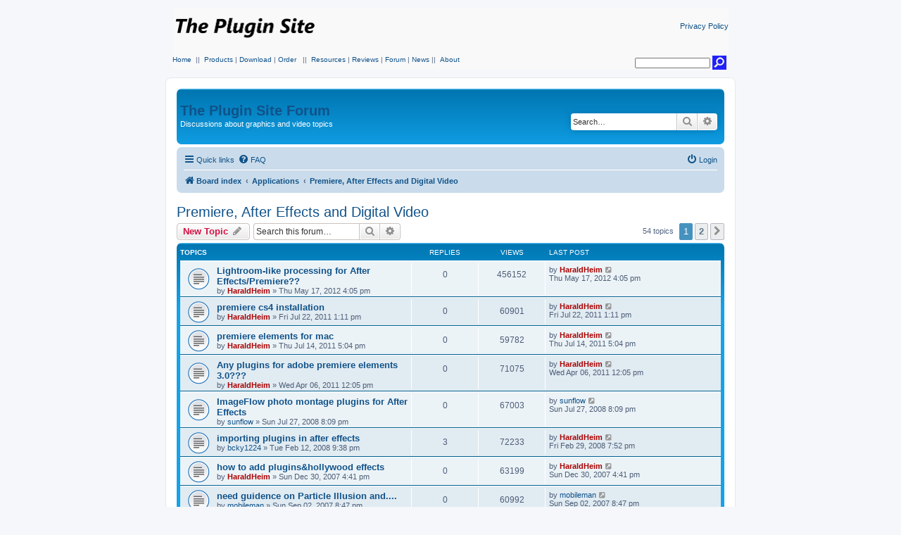

--- FILE ---
content_type: text/html; charset=UTF-8
request_url: https://thepluginsite.com/forum/viewforum.php?f=16&sid=39cd7bd598aac78406ee4d108e590682
body_size: 14114
content:
<!DOCTYPE html>
<html dir="ltr" lang="en-gb">
<head>
<meta charset="utf-8" />
<meta http-equiv="X-UA-Compatible" content="IE=edge">
<meta name="viewport" content="width=device-width, initial-scale=1" />

<title>Premiere, After Effects and Digital Video - The Plugin Site</title>


	<link rel="canonical" href="https://thepluginsite.com/forum/viewforum.php?f=16">

<!--
	phpBB style name: prosilver
	Based on style:   prosilver (this is the default phpBB3 style)
	Original author:  Tom Beddard ( http://www.subBlue.com/ )
	Modified by:
-->

<link href="./assets/css/font-awesome.min.css?assets_version=64" rel="stylesheet">
<link href="./styles/prosilver/theme/stylesheet.css?assets_version=64" rel="stylesheet">
<link href="./styles/prosilver/theme/en/stylesheet.css?assets_version=64" rel="stylesheet">




<!--[if lte IE 9]>
	<link href="./styles/prosilver/theme/tweaks.css?assets_version=64" rel="stylesheet">
<![endif]-->





</head>
<body id="phpbb" class="nojs notouch section-viewforum ltr ">



<!-- Mod  -->
<table style="margin:0 auto;" width=789 align=center border=0 bgcolor=#f9f9f9>
  <tbody>
  <tr><td><p align=left><a href=https://www.thepluginsite.com/index.html><img style="max-with: 205px; max-height: 50px" src=https://www.thepluginsite.com/img/logo.png border=0></a></p></td><td><p align=right><a href=https://www.thepluginsite.com/about/privacypolicy.htm class="tps_linkSmall">Privacy Policy</a></p></td></tr>
  </tbody></table>
     <table width=790 style="margin:0 auto;" align=center border=0 bgcolor=#f9f9f9><tbody><tr><td>
     <table width=100% border=0 bgcolor=#f9f9f9><tr>
         <td width=80% valign=top>
            <a href=https://www.thepluginsite.com/index.html class="tps_linkNormal">Home</a>
            <span class="tps_textSeperator">&nbsp;||&nbsp;</span>
            <a href=https://www.thepluginsite.com/products/index.htm class="tps_linkNormal">Products</a>
            <span class="tps_textSeperator"> | </span>
            <a href=https://www.thepluginsite.com/download/index.php class="tps_linkNormal">Download</a>
            <span class="tps_textSeperator"> | </span>
            <a href=https://www.thepluginsite.com/order/index.htm class="tps_linkNormal">Order</a>
            &nbsp;<span class="tps_textSeperator"> ||&nbsp;</span>
            <a href=https://www.thepluginsite.com/resources/index.htm class="tps_linkNormal">Resources</a>
            <span class="tps_textSeperator">|</span>
            <a href=https://www.thepluginsite.com/reviews/index.htm class="tps_linkNormal">Reviews</a>
            <span class="tps_textSeperator">| </span>
            <a href=https://www.thepluginsite.com/forum/index.php class="tps_linkNormal">Forum</a>
            <span class="tps_textSeperator"> | </span>
            <a href=https://www.thepluginsite.com/news/index.htm class="tps_linkNormal">News</a>
            <span class="tps_textSeperator"><span class="tps_textSeperator">||&nbsp;</span>
            <a href=https://www.thepluginsite.com/about/index.htm class="tps_linkNormal">About</a>
          </td>
          <td width=20% valign=bottom><form method=get action=https://www.thepluginsite.com/search/GoogleSearch.php><div align=right>
                <input class="tps_search" type="text" size="15" name=q><input type="image" src="https://www.thepluginsite.com/images/search.gif" title="Search The Plugin Site" alt=Search width="20" height="20">
              </div></form></td></tr>
     </table></td></tr>
     </tbody>
    </table>
<table style="BORDER-COLLAPSE: collapse; margin:0 auto;" cellspacing=0 border=0 width=810 align=center>
  <tr>
    <td  class="tableWhite">
    <br>
<!-- Mod end -->


<div id="wrap" class="wrap">
	<a id="top" class="top-anchor" accesskey="t"></a>
	<div id="page-header">
		<div class="headerbar" role="banner">
					<div class="inner">

			<div id="site-description" class="site-description">
			
			<!-- Mod  -->
			<!-- <a id="logo" class="logo" href="./index.php?sid=7a048931e52caa1e267514eef6dced22" title="Board index">
				<span class="site_logo"></span>
				</a>
				<h1>The Plugin Site</h1>  -->
			<h1><a href="./index.php?sid=7a048931e52caa1e267514eef6dced22" title="Board index">The Plugin Site Forum</a></h1>
			<!-- Mod end -->
			
				<p>Discussions about graphics and video topics</p>
				<p class="skiplink"><a href="#start_here">Skip to content</a></p>
			</div>

									<div id="search-box" class="search-box search-header" role="search">
				<form action="./search.php?sid=7a048931e52caa1e267514eef6dced22" method="get" id="search">
				<fieldset>
					<input name="keywords" id="keywords" type="search" maxlength="128" title="Search for keywords" class="inputbox search tiny" size="20" value="" placeholder="Search…" />
					<button class="button button-search" type="submit" title="Search">
						<i class="icon fa-search fa-fw" aria-hidden="true"></i><span class="sr-only">Search</span>
					</button>
					<a href="./search.php?sid=7a048931e52caa1e267514eef6dced22" class="button button-search-end" title="Advanced search">
						<i class="icon fa-cog fa-fw" aria-hidden="true"></i><span class="sr-only">Advanced search</span>
					</a>
					<input type="hidden" name="sid" value="7a048931e52caa1e267514eef6dced22" />

				</fieldset>
				</form>
			</div>
						
			</div>
					</div>
				<div class="navbar" role="navigation">
	<div class="inner">

	<ul id="nav-main" class="nav-main linklist" role="menubar">

		<li id="quick-links" class="quick-links dropdown-container responsive-menu" data-skip-responsive="true">
			<a href="#" class="dropdown-trigger">
				<i class="icon fa-bars fa-fw" aria-hidden="true"></i><span>Quick links</span>
			</a>
			<div class="dropdown">
				<div class="pointer"><div class="pointer-inner"></div></div>
				<ul class="dropdown-contents" role="menu">
					
											<li class="separator"></li>
																									<li>
								<a href="./search.php?search_id=unanswered&amp;sid=7a048931e52caa1e267514eef6dced22" role="menuitem">
									<i class="icon fa-file-o fa-fw icon-gray" aria-hidden="true"></i><span>Unanswered topics</span>
								</a>
							</li>
							<li>
								<a href="./search.php?search_id=active_topics&amp;sid=7a048931e52caa1e267514eef6dced22" role="menuitem">
									<i class="icon fa-file-o fa-fw icon-blue" aria-hidden="true"></i><span>Active topics</span>
								</a>
							</li>
							<li class="separator"></li>
							<li>
								<a href="./search.php?sid=7a048931e52caa1e267514eef6dced22" role="menuitem">
									<i class="icon fa-search fa-fw" aria-hidden="true"></i><span>Search</span>
								</a>
							</li>
					
										<li class="separator"></li>

									</ul>
			</div>
		</li>

				<li data-skip-responsive="true">
			<a href="/forum/app.php/help/faq?sid=7a048931e52caa1e267514eef6dced22" rel="help" title="Frequently Asked Questions" role="menuitem">
				<i class="icon fa-question-circle fa-fw" aria-hidden="true"></i><span>FAQ</span>
			</a>
		</li>
						
			<li class="rightside"  data-skip-responsive="true">
			<a href="./ucp.php?mode=login&amp;redirect=viewforum.php%3Ff%3D16&amp;sid=7a048931e52caa1e267514eef6dced22" title="Login" accesskey="x" role="menuitem">
				<i class="icon fa-power-off fa-fw" aria-hidden="true"></i><span>Login</span>
			</a>
		</li>
						</ul>

	<ul id="nav-breadcrumbs" class="nav-breadcrumbs linklist navlinks" role="menubar">
								<li class="breadcrumbs" itemscope itemtype="http://schema.org/BreadcrumbList">
										<span class="crumb"  itemtype="http://schema.org/ListItem" itemprop="itemListElement" itemscope><a href="./index.php?sid=7a048931e52caa1e267514eef6dced22" itemtype="https://schema.org/Thing" itemscope itemprop="item" accesskey="h" data-navbar-reference="index"><i class="icon fa-home fa-fw"></i><span itemprop="name">Board index</span></a><meta itemprop="position" content="1" /></span>

																			<span class="crumb"  itemtype="http://schema.org/ListItem" itemprop="itemListElement" itemscope data-forum-id="36"><a href="./viewforum.php?f=36&amp;sid=7a048931e52caa1e267514eef6dced22" itemtype="https://schema.org/Thing" itemscope itemprop="item"><span itemprop="name">Applications</span></a><meta itemprop="position" content="2" /></span>
																							<span class="crumb"  itemtype="http://schema.org/ListItem" itemprop="itemListElement" itemscope data-forum-id="16"><a href="./viewforum.php?f=16&amp;sid=7a048931e52caa1e267514eef6dced22" itemtype="https://schema.org/Thing" itemscope itemprop="item"><span itemprop="name">Premiere, After Effects and Digital Video</span></a><meta itemprop="position" content="3" /></span>
												</li>
		
					<li class="rightside responsive-search">
				<a href="./search.php?sid=7a048931e52caa1e267514eef6dced22" title="View the advanced search options" role="menuitem">
					<i class="icon fa-search fa-fw" aria-hidden="true"></i><span class="sr-only">Search</span>
				</a>
			</li>
			</ul>

	</div>
</div>
	</div>

	
	<a id="start_here" class="anchor"></a>
	<div id="page-body" class="page-body" role="main">
		
		<h2 class="forum-title"><a href="./viewforum.php?f=16&amp;sid=7a048931e52caa1e267514eef6dced22">Premiere, After Effects and Digital Video</a></h2>
<div>
	<!-- NOTE: remove the style="display: none" when you want to have the forum description on the forum body -->
	<div style="display: none !important;">Comments and discussions about Premiere, After Effects and other video applications<br /></div>	</div>



	<div class="action-bar bar-top">

				
		<a href="./posting.php?mode=post&amp;f=16&amp;sid=7a048931e52caa1e267514eef6dced22" class="button" title="Post a new topic">
							<span>New Topic</span> <i class="icon fa-pencil fa-fw" aria-hidden="true"></i>
					</a>
				
			<div class="search-box" role="search">
			<form method="get" id="forum-search" action="./search.php?sid=7a048931e52caa1e267514eef6dced22">
			<fieldset>
				<input class="inputbox search tiny" type="search" name="keywords" id="search_keywords" size="20" placeholder="Search this forum…" />
				<button class="button button-search" type="submit" title="Search">
					<i class="icon fa-search fa-fw" aria-hidden="true"></i><span class="sr-only">Search</span>
				</button>
				<a href="./search.php?sid=7a048931e52caa1e267514eef6dced22" class="button button-search-end" title="Advanced search">
					<i class="icon fa-cog fa-fw" aria-hidden="true"></i><span class="sr-only">Advanced search</span>
				</a>
				<input type="hidden" name="fid[0]" value="16" />
<input type="hidden" name="sid" value="7a048931e52caa1e267514eef6dced22" />

			</fieldset>
			</form>
		</div>
	
	<div class="pagination">
				54 topics
					<ul>
		<li class="active"><span>1</span></li>
				<li><a class="button" href="./viewforum.php?f=16&amp;sid=7a048931e52caa1e267514eef6dced22&amp;start=50" role="button">2</a></li>
				<li class="arrow next"><a class="button button-icon-only" href="./viewforum.php?f=16&amp;sid=7a048931e52caa1e267514eef6dced22&amp;start=50" rel="next" role="button"><i class="icon fa-chevron-right fa-fw" aria-hidden="true"></i><span class="sr-only">Next</span></a></li>
	</ul>
			</div>

	</div>




	
			<div class="forumbg">
		<div class="inner">
		<ul class="topiclist">
			<li class="header">
				<dl class="row-item">
					<dt><div class="list-inner">Topics</div></dt>
					<dd class="posts">Replies</dd>
					<dd class="views">Views</dd>
					<dd class="lastpost"><span>Last post</span></dd>
				</dl>
			</li>
		</ul>
		<ul class="topiclist topics">
	
				<li class="row bg1">
						<dl class="row-item topic_read">
				<dt title="No unread posts">
										<div class="list-inner">
																		<a href="./viewtopic.php?f=16&amp;t=4805&amp;sid=7a048931e52caa1e267514eef6dced22" class="topictitle">Lightroom-like processing for After Effects/Premiere??</a>																								<br />
						
												<div class="responsive-show" style="display: none;">
							Last post by <a href="./memberlist.php?mode=viewprofile&amp;u=6062&amp;sid=7a048931e52caa1e267514eef6dced22" style="color: #AA0000;" class="username-coloured">HaraldHeim</a> &laquo; <a href="./viewtopic.php?f=16&amp;t=4805&amp;p=17253&amp;sid=7a048931e52caa1e267514eef6dced22#p17253" title="Go to last post"><time datetime="2012-05-17T15:05:42+00:00">Thu May 17, 2012 4:05 pm</time></a>
													</div>
													
						<div class="topic-poster responsive-hide left-box">
																												by <a href="./memberlist.php?mode=viewprofile&amp;u=6062&amp;sid=7a048931e52caa1e267514eef6dced22" style="color: #AA0000;" class="username-coloured">HaraldHeim</a> &raquo; <time datetime="2012-05-17T15:05:42+00:00">Thu May 17, 2012 4:05 pm</time>
																				</div>

						
											</div>
				</dt>
				<dd class="posts">0 <dfn>Replies</dfn></dd>
				<dd class="views">456152 <dfn>Views</dfn></dd>
				<dd class="lastpost">
					<span><dfn>Last post </dfn>by <a href="./memberlist.php?mode=viewprofile&amp;u=6062&amp;sid=7a048931e52caa1e267514eef6dced22" style="color: #AA0000;" class="username-coloured">HaraldHeim</a>													<a href="./viewtopic.php?f=16&amp;t=4805&amp;p=17253&amp;sid=7a048931e52caa1e267514eef6dced22#p17253" title="Go to last post">
								<i class="icon fa-external-link-square fa-fw icon-lightgray icon-md" aria-hidden="true"></i><span class="sr-only"></span>
							</a>
												<br /><time datetime="2012-05-17T15:05:42+00:00">Thu May 17, 2012 4:05 pm</time>
					</span>
				</dd>
			</dl>
					</li>
		
	

	
	
				<li class="row bg2">
						<dl class="row-item topic_read">
				<dt title="No unread posts">
										<div class="list-inner">
																		<a href="./viewtopic.php?f=16&amp;t=4749&amp;sid=7a048931e52caa1e267514eef6dced22" class="topictitle">premiere cs4 installation</a>																								<br />
						
												<div class="responsive-show" style="display: none;">
							Last post by <a href="./memberlist.php?mode=viewprofile&amp;u=6062&amp;sid=7a048931e52caa1e267514eef6dced22" style="color: #AA0000;" class="username-coloured">HaraldHeim</a> &laquo; <a href="./viewtopic.php?f=16&amp;t=4749&amp;p=12629&amp;sid=7a048931e52caa1e267514eef6dced22#p12629" title="Go to last post"><time datetime="2011-07-22T12:11:19+00:00">Fri Jul 22, 2011 1:11 pm</time></a>
													</div>
													
						<div class="topic-poster responsive-hide left-box">
																												by <a href="./memberlist.php?mode=viewprofile&amp;u=6062&amp;sid=7a048931e52caa1e267514eef6dced22" style="color: #AA0000;" class="username-coloured">HaraldHeim</a> &raquo; <time datetime="2011-07-22T12:11:19+00:00">Fri Jul 22, 2011 1:11 pm</time>
																				</div>

						
											</div>
				</dt>
				<dd class="posts">0 <dfn>Replies</dfn></dd>
				<dd class="views">60901 <dfn>Views</dfn></dd>
				<dd class="lastpost">
					<span><dfn>Last post </dfn>by <a href="./memberlist.php?mode=viewprofile&amp;u=6062&amp;sid=7a048931e52caa1e267514eef6dced22" style="color: #AA0000;" class="username-coloured">HaraldHeim</a>													<a href="./viewtopic.php?f=16&amp;t=4749&amp;p=12629&amp;sid=7a048931e52caa1e267514eef6dced22#p12629" title="Go to last post">
								<i class="icon fa-external-link-square fa-fw icon-lightgray icon-md" aria-hidden="true"></i><span class="sr-only"></span>
							</a>
												<br /><time datetime="2011-07-22T12:11:19+00:00">Fri Jul 22, 2011 1:11 pm</time>
					</span>
				</dd>
			</dl>
					</li>
		
	

	
	
				<li class="row bg1">
						<dl class="row-item topic_read">
				<dt title="No unread posts">
										<div class="list-inner">
																		<a href="./viewtopic.php?f=16&amp;t=4733&amp;sid=7a048931e52caa1e267514eef6dced22" class="topictitle">premiere elements for mac</a>																								<br />
						
												<div class="responsive-show" style="display: none;">
							Last post by <a href="./memberlist.php?mode=viewprofile&amp;u=6062&amp;sid=7a048931e52caa1e267514eef6dced22" style="color: #AA0000;" class="username-coloured">HaraldHeim</a> &laquo; <a href="./viewtopic.php?f=16&amp;t=4733&amp;p=12578&amp;sid=7a048931e52caa1e267514eef6dced22#p12578" title="Go to last post"><time datetime="2011-07-14T16:04:38+00:00">Thu Jul 14, 2011 5:04 pm</time></a>
													</div>
													
						<div class="topic-poster responsive-hide left-box">
																												by <a href="./memberlist.php?mode=viewprofile&amp;u=6062&amp;sid=7a048931e52caa1e267514eef6dced22" style="color: #AA0000;" class="username-coloured">HaraldHeim</a> &raquo; <time datetime="2011-07-14T16:04:38+00:00">Thu Jul 14, 2011 5:04 pm</time>
																				</div>

						
											</div>
				</dt>
				<dd class="posts">0 <dfn>Replies</dfn></dd>
				<dd class="views">59782 <dfn>Views</dfn></dd>
				<dd class="lastpost">
					<span><dfn>Last post </dfn>by <a href="./memberlist.php?mode=viewprofile&amp;u=6062&amp;sid=7a048931e52caa1e267514eef6dced22" style="color: #AA0000;" class="username-coloured">HaraldHeim</a>													<a href="./viewtopic.php?f=16&amp;t=4733&amp;p=12578&amp;sid=7a048931e52caa1e267514eef6dced22#p12578" title="Go to last post">
								<i class="icon fa-external-link-square fa-fw icon-lightgray icon-md" aria-hidden="true"></i><span class="sr-only"></span>
							</a>
												<br /><time datetime="2011-07-14T16:04:38+00:00">Thu Jul 14, 2011 5:04 pm</time>
					</span>
				</dd>
			</dl>
					</li>
		
	

	
	
				<li class="row bg2">
						<dl class="row-item topic_read">
				<dt title="No unread posts">
										<div class="list-inner">
																		<a href="./viewtopic.php?f=16&amp;t=2778&amp;sid=7a048931e52caa1e267514eef6dced22" class="topictitle">Any plugins for adobe premiere elements 3.0???</a>																								<br />
						
												<div class="responsive-show" style="display: none;">
							Last post by <a href="./memberlist.php?mode=viewprofile&amp;u=6062&amp;sid=7a048931e52caa1e267514eef6dced22" style="color: #AA0000;" class="username-coloured">HaraldHeim</a> &laquo; <a href="./viewtopic.php?f=16&amp;t=2778&amp;p=12313&amp;sid=7a048931e52caa1e267514eef6dced22#p12313" title="Go to last post"><time datetime="2011-04-06T11:05:47+00:00">Wed Apr 06, 2011 12:05 pm</time></a>
													</div>
													
						<div class="topic-poster responsive-hide left-box">
																												by <a href="./memberlist.php?mode=viewprofile&amp;u=6062&amp;sid=7a048931e52caa1e267514eef6dced22" style="color: #AA0000;" class="username-coloured">HaraldHeim</a> &raquo; <time datetime="2011-04-06T11:05:47+00:00">Wed Apr 06, 2011 12:05 pm</time>
																				</div>

						
											</div>
				</dt>
				<dd class="posts">0 <dfn>Replies</dfn></dd>
				<dd class="views">71075 <dfn>Views</dfn></dd>
				<dd class="lastpost">
					<span><dfn>Last post </dfn>by <a href="./memberlist.php?mode=viewprofile&amp;u=6062&amp;sid=7a048931e52caa1e267514eef6dced22" style="color: #AA0000;" class="username-coloured">HaraldHeim</a>													<a href="./viewtopic.php?f=16&amp;t=2778&amp;p=12313&amp;sid=7a048931e52caa1e267514eef6dced22#p12313" title="Go to last post">
								<i class="icon fa-external-link-square fa-fw icon-lightgray icon-md" aria-hidden="true"></i><span class="sr-only"></span>
							</a>
												<br /><time datetime="2011-04-06T11:05:47+00:00">Wed Apr 06, 2011 12:05 pm</time>
					</span>
				</dd>
			</dl>
					</li>
		
	

	
	
				<li class="row bg1">
						<dl class="row-item topic_read">
				<dt title="No unread posts">
										<div class="list-inner">
																		<a href="./viewtopic.php?f=16&amp;t=2959&amp;sid=7a048931e52caa1e267514eef6dced22" class="topictitle">ImageFlow photo montage plugins for After Effects</a>																								<br />
						
												<div class="responsive-show" style="display: none;">
							Last post by <a href="./memberlist.php?mode=viewprofile&amp;u=1235&amp;sid=7a048931e52caa1e267514eef6dced22" class="username">sunflow</a> &laquo; <a href="./viewtopic.php?f=16&amp;t=2959&amp;p=8886&amp;sid=7a048931e52caa1e267514eef6dced22#p8886" title="Go to last post"><time datetime="2008-07-27T19:09:06+00:00">Sun Jul 27, 2008 8:09 pm</time></a>
													</div>
													
						<div class="topic-poster responsive-hide left-box">
																												by <a href="./memberlist.php?mode=viewprofile&amp;u=1235&amp;sid=7a048931e52caa1e267514eef6dced22" class="username">sunflow</a> &raquo; <time datetime="2008-07-27T19:09:06+00:00">Sun Jul 27, 2008 8:09 pm</time>
																				</div>

						
											</div>
				</dt>
				<dd class="posts">0 <dfn>Replies</dfn></dd>
				<dd class="views">67003 <dfn>Views</dfn></dd>
				<dd class="lastpost">
					<span><dfn>Last post </dfn>by <a href="./memberlist.php?mode=viewprofile&amp;u=1235&amp;sid=7a048931e52caa1e267514eef6dced22" class="username">sunflow</a>													<a href="./viewtopic.php?f=16&amp;t=2959&amp;p=8886&amp;sid=7a048931e52caa1e267514eef6dced22#p8886" title="Go to last post">
								<i class="icon fa-external-link-square fa-fw icon-lightgray icon-md" aria-hidden="true"></i><span class="sr-only"></span>
							</a>
												<br /><time datetime="2008-07-27T19:09:06+00:00">Sun Jul 27, 2008 8:09 pm</time>
					</span>
				</dd>
			</dl>
					</li>
		
	

	
	
				<li class="row bg2">
						<dl class="row-item topic_read">
				<dt title="No unread posts">
										<div class="list-inner">
																		<a href="./viewtopic.php?f=16&amp;t=2900&amp;sid=7a048931e52caa1e267514eef6dced22" class="topictitle">importing plugins in after effects</a>																								<br />
						
												<div class="responsive-show" style="display: none;">
							Last post by <a href="./memberlist.php?mode=viewprofile&amp;u=6062&amp;sid=7a048931e52caa1e267514eef6dced22" style="color: #AA0000;" class="username-coloured">HaraldHeim</a> &laquo; <a href="./viewtopic.php?f=16&amp;t=2900&amp;p=8519&amp;sid=7a048931e52caa1e267514eef6dced22#p8519" title="Go to last post"><time datetime="2008-02-29T18:52:30+00:00">Fri Feb 29, 2008 7:52 pm</time></a>
													</div>
														<span class="responsive-show left-box" style="display: none;">Replies: <strong>3</strong></span>
													
						<div class="topic-poster responsive-hide left-box">
																												by <a href="./memberlist.php?mode=viewprofile&amp;u=4512&amp;sid=7a048931e52caa1e267514eef6dced22" class="username">bcky1224</a> &raquo; <time datetime="2008-02-12T20:38:16+00:00">Tue Feb 12, 2008 9:38 pm</time>
																				</div>

						
											</div>
				</dt>
				<dd class="posts">3 <dfn>Replies</dfn></dd>
				<dd class="views">72233 <dfn>Views</dfn></dd>
				<dd class="lastpost">
					<span><dfn>Last post </dfn>by <a href="./memberlist.php?mode=viewprofile&amp;u=6062&amp;sid=7a048931e52caa1e267514eef6dced22" style="color: #AA0000;" class="username-coloured">HaraldHeim</a>													<a href="./viewtopic.php?f=16&amp;t=2900&amp;p=8519&amp;sid=7a048931e52caa1e267514eef6dced22#p8519" title="Go to last post">
								<i class="icon fa-external-link-square fa-fw icon-lightgray icon-md" aria-hidden="true"></i><span class="sr-only"></span>
							</a>
												<br /><time datetime="2008-02-29T18:52:30+00:00">Fri Feb 29, 2008 7:52 pm</time>
					</span>
				</dd>
			</dl>
					</li>
		
	

	
	
				<li class="row bg1">
						<dl class="row-item topic_read">
				<dt title="No unread posts">
										<div class="list-inner">
																		<a href="./viewtopic.php?f=16&amp;t=2855&amp;sid=7a048931e52caa1e267514eef6dced22" class="topictitle">how to add plugins&amp;hollywood effects</a>																								<br />
						
												<div class="responsive-show" style="display: none;">
							Last post by <a href="./memberlist.php?mode=viewprofile&amp;u=6062&amp;sid=7a048931e52caa1e267514eef6dced22" style="color: #AA0000;" class="username-coloured">HaraldHeim</a> &laquo; <a href="./viewtopic.php?f=16&amp;t=2855&amp;p=8332&amp;sid=7a048931e52caa1e267514eef6dced22#p8332" title="Go to last post"><time datetime="2007-12-30T15:41:35+00:00">Sun Dec 30, 2007 4:41 pm</time></a>
													</div>
													
						<div class="topic-poster responsive-hide left-box">
																												by <a href="./memberlist.php?mode=viewprofile&amp;u=6062&amp;sid=7a048931e52caa1e267514eef6dced22" style="color: #AA0000;" class="username-coloured">HaraldHeim</a> &raquo; <time datetime="2007-12-30T15:41:35+00:00">Sun Dec 30, 2007 4:41 pm</time>
																				</div>

						
											</div>
				</dt>
				<dd class="posts">0 <dfn>Replies</dfn></dd>
				<dd class="views">63199 <dfn>Views</dfn></dd>
				<dd class="lastpost">
					<span><dfn>Last post </dfn>by <a href="./memberlist.php?mode=viewprofile&amp;u=6062&amp;sid=7a048931e52caa1e267514eef6dced22" style="color: #AA0000;" class="username-coloured">HaraldHeim</a>													<a href="./viewtopic.php?f=16&amp;t=2855&amp;p=8332&amp;sid=7a048931e52caa1e267514eef6dced22#p8332" title="Go to last post">
								<i class="icon fa-external-link-square fa-fw icon-lightgray icon-md" aria-hidden="true"></i><span class="sr-only"></span>
							</a>
												<br /><time datetime="2007-12-30T15:41:35+00:00">Sun Dec 30, 2007 4:41 pm</time>
					</span>
				</dd>
			</dl>
					</li>
		
	

	
	
				<li class="row bg2">
						<dl class="row-item topic_read">
				<dt title="No unread posts">
										<div class="list-inner">
																		<a href="./viewtopic.php?f=16&amp;t=2745&amp;sid=7a048931e52caa1e267514eef6dced22" class="topictitle">need guidence on Particle Illusion and....</a>																								<br />
						
												<div class="responsive-show" style="display: none;">
							Last post by <a href="./memberlist.php?mode=viewprofile&amp;u=4314&amp;sid=7a048931e52caa1e267514eef6dced22" class="username">mobileman</a> &laquo; <a href="./viewtopic.php?f=16&amp;t=2745&amp;p=8017&amp;sid=7a048931e52caa1e267514eef6dced22#p8017" title="Go to last post"><time datetime="2007-09-02T19:47:51+00:00">Sun Sep 02, 2007 8:47 pm</time></a>
													</div>
													
						<div class="topic-poster responsive-hide left-box">
																												by <a href="./memberlist.php?mode=viewprofile&amp;u=4314&amp;sid=7a048931e52caa1e267514eef6dced22" class="username">mobileman</a> &raquo; <time datetime="2007-09-02T19:47:51+00:00">Sun Sep 02, 2007 8:47 pm</time>
																				</div>

						
											</div>
				</dt>
				<dd class="posts">0 <dfn>Replies</dfn></dd>
				<dd class="views">60992 <dfn>Views</dfn></dd>
				<dd class="lastpost">
					<span><dfn>Last post </dfn>by <a href="./memberlist.php?mode=viewprofile&amp;u=4314&amp;sid=7a048931e52caa1e267514eef6dced22" class="username">mobileman</a>													<a href="./viewtopic.php?f=16&amp;t=2745&amp;p=8017&amp;sid=7a048931e52caa1e267514eef6dced22#p8017" title="Go to last post">
								<i class="icon fa-external-link-square fa-fw icon-lightgray icon-md" aria-hidden="true"></i><span class="sr-only"></span>
							</a>
												<br /><time datetime="2007-09-02T19:47:51+00:00">Sun Sep 02, 2007 8:47 pm</time>
					</span>
				</dd>
			</dl>
					</li>
		
	

	
	
				<li class="row bg1">
						<dl class="row-item topic_read">
				<dt title="No unread posts">
										<div class="list-inner">
																		<a href="./viewtopic.php?f=16&amp;t=2654&amp;sid=7a048931e52caa1e267514eef6dced22" class="topictitle">Panopticum Fire - Resolution Export Problem</a>																								<br />
						
												<div class="responsive-show" style="display: none;">
							Last post by <a href="./memberlist.php?mode=viewprofile&amp;u=4136&amp;sid=7a048931e52caa1e267514eef6dced22" class="username">ROXBLL</a> &laquo; <a href="./viewtopic.php?f=16&amp;t=2654&amp;p=7743&amp;sid=7a048931e52caa1e267514eef6dced22#p7743" title="Go to last post"><time datetime="2007-05-09T20:55:17+00:00">Wed May 09, 2007 9:55 pm</time></a>
													</div>
														<span class="responsive-show left-box" style="display: none;">Replies: <strong>2</strong></span>
													
						<div class="topic-poster responsive-hide left-box">
																												by <a href="./memberlist.php?mode=viewprofile&amp;u=4136&amp;sid=7a048931e52caa1e267514eef6dced22" class="username">ROXBLL</a> &raquo; <time datetime="2007-04-27T18:54:12+00:00">Fri Apr 27, 2007 7:54 pm</time>
																				</div>

						
											</div>
				</dt>
				<dd class="posts">2 <dfn>Replies</dfn></dd>
				<dd class="views">68815 <dfn>Views</dfn></dd>
				<dd class="lastpost">
					<span><dfn>Last post </dfn>by <a href="./memberlist.php?mode=viewprofile&amp;u=4136&amp;sid=7a048931e52caa1e267514eef6dced22" class="username">ROXBLL</a>													<a href="./viewtopic.php?f=16&amp;t=2654&amp;p=7743&amp;sid=7a048931e52caa1e267514eef6dced22#p7743" title="Go to last post">
								<i class="icon fa-external-link-square fa-fw icon-lightgray icon-md" aria-hidden="true"></i><span class="sr-only"></span>
							</a>
												<br /><time datetime="2007-05-09T20:55:17+00:00">Wed May 09, 2007 9:55 pm</time>
					</span>
				</dd>
			</dl>
					</li>
		
	

	
	
				<li class="row bg2">
						<dl class="row-item topic_read">
				<dt title="No unread posts">
										<div class="list-inner">
																		<a href="./viewtopic.php?f=16&amp;t=1463&amp;sid=7a048931e52caa1e267514eef6dced22" class="topictitle">diffuse glow in premiere ?</a>																								<br />
						
												<div class="responsive-show" style="display: none;">
							Last post by <a href="./memberlist.php?mode=viewprofile&amp;u=1347&amp;sid=7a048931e52caa1e267514eef6dced22" class="username">plugsnpixels</a> &laquo; <a href="./viewtopic.php?f=16&amp;t=1463&amp;p=7147&amp;sid=7a048931e52caa1e267514eef6dced22#p7147" title="Go to last post"><time datetime="2006-11-17T20:07:33+00:00">Fri Nov 17, 2006 9:07 pm</time></a>
													</div>
														<span class="responsive-show left-box" style="display: none;">Replies: <strong>1</strong></span>
													
						<div class="topic-poster responsive-hide left-box">
																												by <span class="username">nowinengland</span> &raquo; <time datetime="2005-02-23T16:45:53+00:00">Wed Feb 23, 2005 5:45 pm</time>
																				</div>

						
											</div>
				</dt>
				<dd class="posts">1 <dfn>Replies</dfn></dd>
				<dd class="views">74328 <dfn>Views</dfn></dd>
				<dd class="lastpost">
					<span><dfn>Last post </dfn>by <a href="./memberlist.php?mode=viewprofile&amp;u=1347&amp;sid=7a048931e52caa1e267514eef6dced22" class="username">plugsnpixels</a>													<a href="./viewtopic.php?f=16&amp;t=1463&amp;p=7147&amp;sid=7a048931e52caa1e267514eef6dced22#p7147" title="Go to last post">
								<i class="icon fa-external-link-square fa-fw icon-lightgray icon-md" aria-hidden="true"></i><span class="sr-only"></span>
							</a>
												<br /><time datetime="2006-11-17T20:07:33+00:00">Fri Nov 17, 2006 9:07 pm</time>
					</span>
				</dd>
			</dl>
					</li>
		
	

	
	
				<li class="row bg1">
						<dl class="row-item topic_read">
				<dt title="No unread posts">
										<div class="list-inner">
																		<a href="./viewtopic.php?f=16&amp;t=2317&amp;sid=7a048931e52caa1e267514eef6dced22" class="topictitle">How can I create a plugin?</a>																								<br />
						
												<div class="responsive-show" style="display: none;">
							Last post by <a href="./memberlist.php?mode=viewprofile&amp;u=3184&amp;sid=7a048931e52caa1e267514eef6dced22" class="username">mimomoviemaker</a> &laquo; <a href="./viewtopic.php?f=16&amp;t=2317&amp;p=6998&amp;sid=7a048931e52caa1e267514eef6dced22#p6998" title="Go to last post"><time datetime="2006-10-16T19:34:25+00:00">Mon Oct 16, 2006 8:34 pm</time></a>
													</div>
														<span class="responsive-show left-box" style="display: none;">Replies: <strong>2</strong></span>
													
						<div class="topic-poster responsive-hide left-box">
																												by <a href="./memberlist.php?mode=viewprofile&amp;u=3184&amp;sid=7a048931e52caa1e267514eef6dced22" class="username">mimomoviemaker</a> &raquo; <time datetime="2006-10-15T20:14:01+00:00">Sun Oct 15, 2006 9:14 pm</time>
																				</div>

						
											</div>
				</dt>
				<dd class="posts">2 <dfn>Replies</dfn></dd>
				<dd class="views">68824 <dfn>Views</dfn></dd>
				<dd class="lastpost">
					<span><dfn>Last post </dfn>by <a href="./memberlist.php?mode=viewprofile&amp;u=3184&amp;sid=7a048931e52caa1e267514eef6dced22" class="username">mimomoviemaker</a>													<a href="./viewtopic.php?f=16&amp;t=2317&amp;p=6998&amp;sid=7a048931e52caa1e267514eef6dced22#p6998" title="Go to last post">
								<i class="icon fa-external-link-square fa-fw icon-lightgray icon-md" aria-hidden="true"></i><span class="sr-only"></span>
							</a>
												<br /><time datetime="2006-10-16T19:34:25+00:00">Mon Oct 16, 2006 8:34 pm</time>
					</span>
				</dd>
			</dl>
					</li>
		
	

	
	
				<li class="row bg2">
						<dl class="row-item topic_read">
				<dt title="No unread posts">
										<div class="list-inner">
																		<a href="./viewtopic.php?f=16&amp;t=2203&amp;sid=7a048931e52caa1e267514eef6dced22" class="topictitle">Photo Shop plug-ins in Adobe Premiere</a>																								<br />
						
												<div class="responsive-show" style="display: none;">
							Last post by <a href="./memberlist.php?mode=viewprofile&amp;u=2665&amp;sid=7a048931e52caa1e267514eef6dced22" class="username">bdcustoms</a> &laquo; <a href="./viewtopic.php?f=16&amp;t=2203&amp;p=6707&amp;sid=7a048931e52caa1e267514eef6dced22#p6707" title="Go to last post"><time datetime="2006-07-29T05:27:32+00:00">Sat Jul 29, 2006 6:27 am</time></a>
													</div>
														<span class="responsive-show left-box" style="display: none;">Replies: <strong>2</strong></span>
													
						<div class="topic-poster responsive-hide left-box">
																												by <a href="./memberlist.php?mode=viewprofile&amp;u=2665&amp;sid=7a048931e52caa1e267514eef6dced22" class="username">bdcustoms</a> &raquo; <time datetime="2006-07-28T19:50:33+00:00">Fri Jul 28, 2006 8:50 pm</time>
																				</div>

						
											</div>
				</dt>
				<dd class="posts">2 <dfn>Replies</dfn></dd>
				<dd class="views">70416 <dfn>Views</dfn></dd>
				<dd class="lastpost">
					<span><dfn>Last post </dfn>by <a href="./memberlist.php?mode=viewprofile&amp;u=2665&amp;sid=7a048931e52caa1e267514eef6dced22" class="username">bdcustoms</a>													<a href="./viewtopic.php?f=16&amp;t=2203&amp;p=6707&amp;sid=7a048931e52caa1e267514eef6dced22#p6707" title="Go to last post">
								<i class="icon fa-external-link-square fa-fw icon-lightgray icon-md" aria-hidden="true"></i><span class="sr-only"></span>
							</a>
												<br /><time datetime="2006-07-29T05:27:32+00:00">Sat Jul 29, 2006 6:27 am</time>
					</span>
				</dd>
			</dl>
					</li>
		
	

	
	
				<li class="row bg1">
						<dl class="row-item topic_read">
				<dt title="No unread posts">
										<div class="list-inner">
																		<a href="./viewtopic.php?f=16&amp;t=151&amp;sid=7a048931e52caa1e267514eef6dced22" class="topictitle">WinMorph Plugin for Adobe Premiere.</a>																								<br />
						
												<div class="responsive-show" style="display: none;">
							Last post by <a href="./memberlist.php?mode=viewprofile&amp;u=2192&amp;sid=7a048931e52caa1e267514eef6dced22" class="username">library89</a> &laquo; <a href="./viewtopic.php?f=16&amp;t=151&amp;p=6517&amp;sid=7a048931e52caa1e267514eef6dced22#p6517" title="Go to last post"><time datetime="2006-05-21T16:22:06+00:00">Sun May 21, 2006 5:22 pm</time></a>
													</div>
														<span class="responsive-show left-box" style="display: none;">Replies: <strong>1</strong></span>
													
						<div class="topic-poster responsive-hide left-box">
																												by <span class="username">Satish</span> &raquo; <time datetime="2002-08-25T19:19:10+00:00">Sun Aug 25, 2002 8:19 pm</time>
																				</div>

						
											</div>
				</dt>
				<dd class="posts">1 <dfn>Replies</dfn></dd>
				<dd class="views">69719 <dfn>Views</dfn></dd>
				<dd class="lastpost">
					<span><dfn>Last post </dfn>by <a href="./memberlist.php?mode=viewprofile&amp;u=2192&amp;sid=7a048931e52caa1e267514eef6dced22" class="username">library89</a>													<a href="./viewtopic.php?f=16&amp;t=151&amp;p=6517&amp;sid=7a048931e52caa1e267514eef6dced22#p6517" title="Go to last post">
								<i class="icon fa-external-link-square fa-fw icon-lightgray icon-md" aria-hidden="true"></i><span class="sr-only"></span>
							</a>
												<br /><time datetime="2006-05-21T16:22:06+00:00">Sun May 21, 2006 5:22 pm</time>
					</span>
				</dd>
			</dl>
					</li>
		
	

	
	
				<li class="row bg2">
						<dl class="row-item topic_read">
				<dt title="No unread posts">
										<div class="list-inner">
																		<a href="./viewtopic.php?f=16&amp;t=1695&amp;sid=7a048931e52caa1e267514eef6dced22" class="topictitle">Anybody know about this premiere plugin?</a>																								<br />
						
												<div class="responsive-show" style="display: none;">
							Last post by <a href="./memberlist.php?mode=viewprofile&amp;u=2090&amp;sid=7a048931e52caa1e267514eef6dced22" class="username">rck</a> &laquo; <a href="./viewtopic.php?f=16&amp;t=1695&amp;p=6426&amp;sid=7a048931e52caa1e267514eef6dced22#p6426" title="Go to last post"><time datetime="2006-04-20T21:14:30+00:00">Thu Apr 20, 2006 10:14 pm</time></a>
													</div>
													
						<div class="topic-poster responsive-hide left-box">
																												by <a href="./memberlist.php?mode=viewprofile&amp;u=2090&amp;sid=7a048931e52caa1e267514eef6dced22" class="username">rck</a> &raquo; <time datetime="2006-04-20T21:14:30+00:00">Thu Apr 20, 2006 10:14 pm</time>
																				</div>

						
											</div>
				</dt>
				<dd class="posts">0 <dfn>Replies</dfn></dd>
				<dd class="views">62967 <dfn>Views</dfn></dd>
				<dd class="lastpost">
					<span><dfn>Last post </dfn>by <a href="./memberlist.php?mode=viewprofile&amp;u=2090&amp;sid=7a048931e52caa1e267514eef6dced22" class="username">rck</a>													<a href="./viewtopic.php?f=16&amp;t=1695&amp;p=6426&amp;sid=7a048931e52caa1e267514eef6dced22#p6426" title="Go to last post">
								<i class="icon fa-external-link-square fa-fw icon-lightgray icon-md" aria-hidden="true"></i><span class="sr-only"></span>
							</a>
												<br /><time datetime="2006-04-20T21:14:30+00:00">Thu Apr 20, 2006 10:14 pm</time>
					</span>
				</dd>
			</dl>
					</li>
		
	

	
	
				<li class="row bg1">
						<dl class="row-item topic_read">
				<dt title="No unread posts">
										<div class="list-inner">
																		<a href="./viewtopic.php?f=16&amp;t=1905&amp;sid=7a048931e52caa1e267514eef6dced22" class="topictitle">plug-ins for adobe premiere!</a>																								<br />
						
												<div class="responsive-show" style="display: none;">
							Last post by <a href="./memberlist.php?mode=viewprofile&amp;u=6062&amp;sid=7a048931e52caa1e267514eef6dced22" style="color: #AA0000;" class="username-coloured">HaraldHeim</a> &laquo; <a href="./viewtopic.php?f=16&amp;t=1905&amp;p=5933&amp;sid=7a048931e52caa1e267514eef6dced22#p5933" title="Go to last post"><time datetime="2006-01-11T16:05:32+00:00">Wed Jan 11, 2006 5:05 pm</time></a>
													</div>
														<span class="responsive-show left-box" style="display: none;">Replies: <strong>1</strong></span>
													
						<div class="topic-poster responsive-hide left-box">
																												by <a href="./memberlist.php?mode=viewprofile&amp;u=1819&amp;sid=7a048931e52caa1e267514eef6dced22" class="username">3pleX</a> &raquo; <time datetime="2006-01-06T06:08:24+00:00">Fri Jan 06, 2006 7:08 am</time>
																				</div>

						
											</div>
				</dt>
				<dd class="posts">1 <dfn>Replies</dfn></dd>
				<dd class="views">69216 <dfn>Views</dfn></dd>
				<dd class="lastpost">
					<span><dfn>Last post </dfn>by <a href="./memberlist.php?mode=viewprofile&amp;u=6062&amp;sid=7a048931e52caa1e267514eef6dced22" style="color: #AA0000;" class="username-coloured">HaraldHeim</a>													<a href="./viewtopic.php?f=16&amp;t=1905&amp;p=5933&amp;sid=7a048931e52caa1e267514eef6dced22#p5933" title="Go to last post">
								<i class="icon fa-external-link-square fa-fw icon-lightgray icon-md" aria-hidden="true"></i><span class="sr-only"></span>
							</a>
												<br /><time datetime="2006-01-11T16:05:32+00:00">Wed Jan 11, 2006 5:05 pm</time>
					</span>
				</dd>
			</dl>
					</li>
		
	

	
	
				<li class="row bg2">
						<dl class="row-item topic_read">
				<dt title="No unread posts">
										<div class="list-inner">
																		<a href="./viewtopic.php?f=16&amp;t=1906&amp;sid=7a048931e52caa1e267514eef6dced22" class="topictitle">watermark &quot;demo&quot; how do i remove it?</a>																								<br />
						
												<div class="responsive-show" style="display: none;">
							Last post by <a href="./memberlist.php?mode=viewprofile&amp;u=305&amp;sid=7a048931e52caa1e267514eef6dced22" class="username">Jaci</a> &laquo; <a href="./viewtopic.php?f=16&amp;t=1906&amp;p=5921&amp;sid=7a048931e52caa1e267514eef6dced22#p5921" title="Go to last post"><time datetime="2006-01-06T14:15:10+00:00">Fri Jan 06, 2006 3:15 pm</time></a>
													</div>
														<span class="responsive-show left-box" style="display: none;">Replies: <strong>1</strong></span>
													
						<div class="topic-poster responsive-hide left-box">
																												by <a href="./memberlist.php?mode=viewprofile&amp;u=1819&amp;sid=7a048931e52caa1e267514eef6dced22" class="username">3pleX</a> &raquo; <time datetime="2006-01-06T08:30:46+00:00">Fri Jan 06, 2006 9:30 am</time>
																				</div>

						
											</div>
				</dt>
				<dd class="posts">1 <dfn>Replies</dfn></dd>
				<dd class="views">66400 <dfn>Views</dfn></dd>
				<dd class="lastpost">
					<span><dfn>Last post </dfn>by <a href="./memberlist.php?mode=viewprofile&amp;u=305&amp;sid=7a048931e52caa1e267514eef6dced22" class="username">Jaci</a>													<a href="./viewtopic.php?f=16&amp;t=1906&amp;p=5921&amp;sid=7a048931e52caa1e267514eef6dced22#p5921" title="Go to last post">
								<i class="icon fa-external-link-square fa-fw icon-lightgray icon-md" aria-hidden="true"></i><span class="sr-only"></span>
							</a>
												<br /><time datetime="2006-01-06T14:15:10+00:00">Fri Jan 06, 2006 3:15 pm</time>
					</span>
				</dd>
			</dl>
					</li>
		
	

	
	
				<li class="row bg1">
						<dl class="row-item topic_read">
				<dt title="No unread posts">
										<div class="list-inner">
																		<a href="./viewtopic.php?f=16&amp;t=1903&amp;sid=7a048931e52caa1e267514eef6dced22" class="topictitle">How to add Plug Ins to Premiere Pro</a>																								<br />
						
												<div class="responsive-show" style="display: none;">
							Last post by <a href="./memberlist.php?mode=viewprofile&amp;u=6062&amp;sid=7a048931e52caa1e267514eef6dced22" style="color: #AA0000;" class="username-coloured">HaraldHeim</a> &laquo; <a href="./viewtopic.php?f=16&amp;t=1903&amp;p=5916&amp;sid=7a048931e52caa1e267514eef6dced22#p5916" title="Go to last post"><time datetime="2006-01-05T21:13:52+00:00">Thu Jan 05, 2006 10:13 pm</time></a>
													</div>
													
						<div class="topic-poster responsive-hide left-box">
																												by <a href="./memberlist.php?mode=viewprofile&amp;u=6062&amp;sid=7a048931e52caa1e267514eef6dced22" style="color: #AA0000;" class="username-coloured">HaraldHeim</a> &raquo; <time datetime="2006-01-05T21:13:52+00:00">Thu Jan 05, 2006 10:13 pm</time>
																				</div>

						
											</div>
				</dt>
				<dd class="posts">0 <dfn>Replies</dfn></dd>
				<dd class="views">65548 <dfn>Views</dfn></dd>
				<dd class="lastpost">
					<span><dfn>Last post </dfn>by <a href="./memberlist.php?mode=viewprofile&amp;u=6062&amp;sid=7a048931e52caa1e267514eef6dced22" style="color: #AA0000;" class="username-coloured">HaraldHeim</a>													<a href="./viewtopic.php?f=16&amp;t=1903&amp;p=5916&amp;sid=7a048931e52caa1e267514eef6dced22#p5916" title="Go to last post">
								<i class="icon fa-external-link-square fa-fw icon-lightgray icon-md" aria-hidden="true"></i><span class="sr-only"></span>
							</a>
												<br /><time datetime="2006-01-05T21:13:52+00:00">Thu Jan 05, 2006 10:13 pm</time>
					</span>
				</dd>
			</dl>
					</li>
		
	

	
	
				<li class="row bg2">
						<dl class="row-item topic_read">
				<dt title="No unread posts">
										<div class="list-inner">
																		<a href="./viewtopic.php?f=16&amp;t=1594&amp;sid=7a048931e52caa1e267514eef6dced22" class="topictitle">Premeire Pro Plugins and Transitions</a>																								<br />
						
												<div class="responsive-show" style="display: none;">
							Last post by <a href="./memberlist.php?mode=viewprofile&amp;u=1257&amp;sid=7a048931e52caa1e267514eef6dced22" class="username">angerboy</a> &laquo; <a href="./viewtopic.php?f=16&amp;t=1594&amp;p=4900&amp;sid=7a048931e52caa1e267514eef6dced22#p4900" title="Go to last post"><time datetime="2005-05-01T01:34:03+00:00">Sun May 01, 2005 2:34 am</time></a>
													</div>
													
						<div class="topic-poster responsive-hide left-box">
																												by <a href="./memberlist.php?mode=viewprofile&amp;u=1257&amp;sid=7a048931e52caa1e267514eef6dced22" class="username">angerboy</a> &raquo; <time datetime="2005-05-01T01:34:03+00:00">Sun May 01, 2005 2:34 am</time>
																				</div>

						
											</div>
				</dt>
				<dd class="posts">0 <dfn>Replies</dfn></dd>
				<dd class="views">62140 <dfn>Views</dfn></dd>
				<dd class="lastpost">
					<span><dfn>Last post </dfn>by <a href="./memberlist.php?mode=viewprofile&amp;u=1257&amp;sid=7a048931e52caa1e267514eef6dced22" class="username">angerboy</a>													<a href="./viewtopic.php?f=16&amp;t=1594&amp;p=4900&amp;sid=7a048931e52caa1e267514eef6dced22#p4900" title="Go to last post">
								<i class="icon fa-external-link-square fa-fw icon-lightgray icon-md" aria-hidden="true"></i><span class="sr-only"></span>
							</a>
												<br /><time datetime="2005-05-01T01:34:03+00:00">Sun May 01, 2005 2:34 am</time>
					</span>
				</dd>
			</dl>
					</li>
		
	

	
	
				<li class="row bg1">
						<dl class="row-item topic_read">
				<dt title="No unread posts">
										<div class="list-inner">
																		<a href="./viewtopic.php?f=16&amp;t=1524&amp;sid=7a048931e52caa1e267514eef6dced22" class="topictitle">Morph plug-in for After Effects</a>																								<br />
						
												<div class="responsive-show" style="display: none;">
							Last post by <span class="username">Presthus</span> &laquo; <a href="./viewtopic.php?f=16&amp;t=1524&amp;p=4623&amp;sid=7a048931e52caa1e267514eef6dced22#p4623" title="Go to last post"><time datetime="2005-03-17T22:36:33+00:00">Thu Mar 17, 2005 11:36 pm</time></a>
													</div>
													
						<div class="topic-poster responsive-hide left-box">
																												by <span class="username">Presthus</span> &raquo; <time datetime="2005-03-17T22:36:33+00:00">Thu Mar 17, 2005 11:36 pm</time>
																				</div>

						
											</div>
				</dt>
				<dd class="posts">0 <dfn>Replies</dfn></dd>
				<dd class="views">63742 <dfn>Views</dfn></dd>
				<dd class="lastpost">
					<span><dfn>Last post </dfn>by <span class="username">Presthus</span>													<a href="./viewtopic.php?f=16&amp;t=1524&amp;p=4623&amp;sid=7a048931e52caa1e267514eef6dced22#p4623" title="Go to last post">
								<i class="icon fa-external-link-square fa-fw icon-lightgray icon-md" aria-hidden="true"></i><span class="sr-only"></span>
							</a>
												<br /><time datetime="2005-03-17T22:36:33+00:00">Thu Mar 17, 2005 11:36 pm</time>
					</span>
				</dd>
			</dl>
					</li>
		
	

	
	
				<li class="row bg2">
						<dl class="row-item topic_read">
				<dt title="No unread posts">
										<div class="list-inner">
																		<a href="./viewtopic.php?f=16&amp;t=1305&amp;sid=7a048931e52caa1e267514eef6dced22" class="topictitle">Wmv import in adobe premiere 6.0</a>																								<br />
						
												<div class="responsive-show" style="display: none;">
							Last post by <a href="./memberlist.php?mode=viewprofile&amp;u=6062&amp;sid=7a048931e52caa1e267514eef6dced22" style="color: #AA0000;" class="username-coloured">HaraldHeim</a> &laquo; <a href="./viewtopic.php?f=16&amp;t=1305&amp;p=3913&amp;sid=7a048931e52caa1e267514eef6dced22#p3913" title="Go to last post"><time datetime="2004-11-28T19:04:57+00:00">Sun Nov 28, 2004 8:04 pm</time></a>
													</div>
														<span class="responsive-show left-box" style="display: none;">Replies: <strong>1</strong></span>
													
						<div class="topic-poster responsive-hide left-box">
																												by <span class="username">Andyvid</span> &raquo; <time datetime="2004-11-28T14:47:18+00:00">Sun Nov 28, 2004 3:47 pm</time>
																				</div>

						
											</div>
				</dt>
				<dd class="posts">1 <dfn>Replies</dfn></dd>
				<dd class="views">66369 <dfn>Views</dfn></dd>
				<dd class="lastpost">
					<span><dfn>Last post </dfn>by <a href="./memberlist.php?mode=viewprofile&amp;u=6062&amp;sid=7a048931e52caa1e267514eef6dced22" style="color: #AA0000;" class="username-coloured">HaraldHeim</a>													<a href="./viewtopic.php?f=16&amp;t=1305&amp;p=3913&amp;sid=7a048931e52caa1e267514eef6dced22#p3913" title="Go to last post">
								<i class="icon fa-external-link-square fa-fw icon-lightgray icon-md" aria-hidden="true"></i><span class="sr-only"></span>
							</a>
												<br /><time datetime="2004-11-28T19:04:57+00:00">Sun Nov 28, 2004 8:04 pm</time>
					</span>
				</dd>
			</dl>
					</li>
		
	

	
	
				<li class="row bg1">
						<dl class="row-item topic_read">
				<dt title="No unread posts">
										<div class="list-inner">
																		<a href="./viewtopic.php?f=16&amp;t=1273&amp;sid=7a048931e52caa1e267514eef6dced22" class="topictitle">Any help would be GREATLY appreciated.</a>																								<br />
						
												<div class="responsive-show" style="display: none;">
							Last post by <a href="./memberlist.php?mode=viewprofile&amp;u=6062&amp;sid=7a048931e52caa1e267514eef6dced22" style="color: #AA0000;" class="username-coloured">HaraldHeim</a> &laquo; <a href="./viewtopic.php?f=16&amp;t=1273&amp;p=3828&amp;sid=7a048931e52caa1e267514eef6dced22#p3828" title="Go to last post"><time datetime="2004-11-10T11:38:27+00:00">Wed Nov 10, 2004 12:38 pm</time></a>
													</div>
														<span class="responsive-show left-box" style="display: none;">Replies: <strong>1</strong></span>
													
						<div class="topic-poster responsive-hide left-box">
																												by <span class="username">Holden</span> &raquo; <time datetime="2004-11-10T06:01:31+00:00">Wed Nov 10, 2004 7:01 am</time>
																				</div>

						
											</div>
				</dt>
				<dd class="posts">1 <dfn>Replies</dfn></dd>
				<dd class="views">63711 <dfn>Views</dfn></dd>
				<dd class="lastpost">
					<span><dfn>Last post </dfn>by <a href="./memberlist.php?mode=viewprofile&amp;u=6062&amp;sid=7a048931e52caa1e267514eef6dced22" style="color: #AA0000;" class="username-coloured">HaraldHeim</a>													<a href="./viewtopic.php?f=16&amp;t=1273&amp;p=3828&amp;sid=7a048931e52caa1e267514eef6dced22#p3828" title="Go to last post">
								<i class="icon fa-external-link-square fa-fw icon-lightgray icon-md" aria-hidden="true"></i><span class="sr-only"></span>
							</a>
												<br /><time datetime="2004-11-10T11:38:27+00:00">Wed Nov 10, 2004 12:38 pm</time>
					</span>
				</dd>
			</dl>
					</li>
		
	

	
	
				<li class="row bg2">
						<dl class="row-item topic_read">
				<dt title="No unread posts">
										<div class="list-inner">
																		<a href="./viewtopic.php?f=16&amp;t=1205&amp;sid=7a048931e52caa1e267514eef6dced22" class="topictitle">Slow Motion...</a>																								<br />
						
												<div class="responsive-show" style="display: none;">
							Last post by <span class="username">Guest</span> &laquo; <a href="./viewtopic.php?f=16&amp;t=1205&amp;p=3797&amp;sid=7a048931e52caa1e267514eef6dced22#p3797" title="Go to last post"><time datetime="2004-11-04T01:51:54+00:00">Thu Nov 04, 2004 2:51 am</time></a>
													</div>
														<span class="responsive-show left-box" style="display: none;">Replies: <strong>1</strong></span>
													
						<div class="topic-poster responsive-hide left-box">
																												by <a href="./memberlist.php?mode=viewprofile&amp;u=875&amp;sid=7a048931e52caa1e267514eef6dced22" class="username">Kev Bailey</a> &raquo; <time datetime="2004-10-01T09:06:38+00:00">Fri Oct 01, 2004 10:06 am</time>
																				</div>

						
											</div>
				</dt>
				<dd class="posts">1 <dfn>Replies</dfn></dd>
				<dd class="views">72592 <dfn>Views</dfn></dd>
				<dd class="lastpost">
					<span><dfn>Last post </dfn>by <span class="username">Guest</span>													<a href="./viewtopic.php?f=16&amp;t=1205&amp;p=3797&amp;sid=7a048931e52caa1e267514eef6dced22#p3797" title="Go to last post">
								<i class="icon fa-external-link-square fa-fw icon-lightgray icon-md" aria-hidden="true"></i><span class="sr-only"></span>
							</a>
												<br /><time datetime="2004-11-04T01:51:54+00:00">Thu Nov 04, 2004 2:51 am</time>
					</span>
				</dd>
			</dl>
					</li>
		
	

	
	
				<li class="row bg1">
						<dl class="row-item topic_read">
				<dt title="No unread posts">
										<div class="list-inner">
																		<a href="./viewtopic.php?f=16&amp;t=1214&amp;sid=7a048931e52caa1e267514eef6dced22" class="topictitle">Flame effects</a>																								<br />
						
												<div class="responsive-show" style="display: none;">
							Last post by <span class="username">Wjbear</span> &laquo; <a href="./viewtopic.php?f=16&amp;t=1214&amp;p=3667&amp;sid=7a048931e52caa1e267514eef6dced22#p3667" title="Go to last post"><time datetime="2004-10-05T02:36:20+00:00">Tue Oct 05, 2004 3:36 am</time></a>
													</div>
														<span class="responsive-show left-box" style="display: none;">Replies: <strong>2</strong></span>
													
						<div class="topic-poster responsive-hide left-box">
																												by <span class="username">merlin777</span> &raquo; <time datetime="2004-09-26T23:28:17+00:00">Mon Sep 27, 2004 12:28 am</time>
																				</div>

						
											</div>
				</dt>
				<dd class="posts">2 <dfn>Replies</dfn></dd>
				<dd class="views">74860 <dfn>Views</dfn></dd>
				<dd class="lastpost">
					<span><dfn>Last post </dfn>by <span class="username">Wjbear</span>													<a href="./viewtopic.php?f=16&amp;t=1214&amp;p=3667&amp;sid=7a048931e52caa1e267514eef6dced22#p3667" title="Go to last post">
								<i class="icon fa-external-link-square fa-fw icon-lightgray icon-md" aria-hidden="true"></i><span class="sr-only"></span>
							</a>
												<br /><time datetime="2004-10-05T02:36:20+00:00">Tue Oct 05, 2004 3:36 am</time>
					</span>
				</dd>
			</dl>
					</li>
		
	

	
	
				<li class="row bg2">
						<dl class="row-item topic_read">
				<dt title="No unread posts">
										<div class="list-inner">
																		<a href="./viewtopic.php?f=16&amp;t=176&amp;sid=7a048931e52caa1e267514eef6dced22" class="topictitle">removal of title and timestamp from captured video</a>																								<br />
						
												<div class="responsive-show" style="display: none;">
							Last post by <a href="./memberlist.php?mode=viewprofile&amp;u=875&amp;sid=7a048931e52caa1e267514eef6dced22" class="username">Kev Bailey</a> &laquo; <a href="./viewtopic.php?f=16&amp;t=176&amp;p=3638&amp;sid=7a048931e52caa1e267514eef6dced22#p3638" title="Go to last post"><time datetime="2004-10-01T09:32:51+00:00">Fri Oct 01, 2004 10:32 am</time></a>
													</div>
														<span class="responsive-show left-box" style="display: none;">Replies: <strong>4</strong></span>
													
						<div class="topic-poster responsive-hide left-box">
																												by <a href="./memberlist.php?mode=viewprofile&amp;u=6062&amp;sid=7a048931e52caa1e267514eef6dced22" style="color: #AA0000;" class="username-coloured">HaraldHeim</a> &raquo; <time datetime="2002-09-25T13:24:43+00:00">Wed Sep 25, 2002 2:24 pm</time>
																				</div>

						
											</div>
				</dt>
				<dd class="posts">4 <dfn>Replies</dfn></dd>
				<dd class="views">86814 <dfn>Views</dfn></dd>
				<dd class="lastpost">
					<span><dfn>Last post </dfn>by <a href="./memberlist.php?mode=viewprofile&amp;u=875&amp;sid=7a048931e52caa1e267514eef6dced22" class="username">Kev Bailey</a>													<a href="./viewtopic.php?f=16&amp;t=176&amp;p=3638&amp;sid=7a048931e52caa1e267514eef6dced22#p3638" title="Go to last post">
								<i class="icon fa-external-link-square fa-fw icon-lightgray icon-md" aria-hidden="true"></i><span class="sr-only"></span>
							</a>
												<br /><time datetime="2004-10-01T09:32:51+00:00">Fri Oct 01, 2004 10:32 am</time>
					</span>
				</dd>
			</dl>
					</li>
		
	

	
	
				<li class="row bg1">
						<dl class="row-item topic_read">
				<dt title="No unread posts">
										<div class="list-inner">
																		<a href="./viewtopic.php?f=16&amp;t=1197&amp;sid=7a048931e52caa1e267514eef6dced22" class="topictitle">Regulate Sound</a>																								<br />
						
												<div class="responsive-show" style="display: none;">
							Last post by <a href="./memberlist.php?mode=viewprofile&amp;u=875&amp;sid=7a048931e52caa1e267514eef6dced22" class="username">Kev Bailey</a> &laquo; <a href="./viewtopic.php?f=16&amp;t=1197&amp;p=3637&amp;sid=7a048931e52caa1e267514eef6dced22#p3637" title="Go to last post"><time datetime="2004-10-01T09:24:48+00:00">Fri Oct 01, 2004 10:24 am</time></a>
													</div>
													
						<div class="topic-poster responsive-hide left-box">
																												by <a href="./memberlist.php?mode=viewprofile&amp;u=875&amp;sid=7a048931e52caa1e267514eef6dced22" class="username">Kev Bailey</a> &raquo; <time datetime="2004-10-01T09:24:48+00:00">Fri Oct 01, 2004 10:24 am</time>
																				</div>

						
											</div>
				</dt>
				<dd class="posts">0 <dfn>Replies</dfn></dd>
				<dd class="views">63619 <dfn>Views</dfn></dd>
				<dd class="lastpost">
					<span><dfn>Last post </dfn>by <a href="./memberlist.php?mode=viewprofile&amp;u=875&amp;sid=7a048931e52caa1e267514eef6dced22" class="username">Kev Bailey</a>													<a href="./viewtopic.php?f=16&amp;t=1197&amp;p=3637&amp;sid=7a048931e52caa1e267514eef6dced22#p3637" title="Go to last post">
								<i class="icon fa-external-link-square fa-fw icon-lightgray icon-md" aria-hidden="true"></i><span class="sr-only"></span>
							</a>
												<br /><time datetime="2004-10-01T09:24:48+00:00">Fri Oct 01, 2004 10:24 am</time>
					</span>
				</dd>
			</dl>
					</li>
		
	

	
	
				<li class="row bg2">
						<dl class="row-item topic_read">
				<dt title="No unread posts">
										<div class="list-inner">
																		<a href="./viewtopic.php?f=16&amp;t=1117&amp;sid=7a048931e52caa1e267514eef6dced22" class="topictitle">adobe premier</a>																								<br />
						
												<div class="responsive-show" style="display: none;">
							Last post by <a href="./memberlist.php?mode=viewprofile&amp;u=875&amp;sid=7a048931e52caa1e267514eef6dced22" class="username">Kev Bailey</a> &laquo; <a href="./viewtopic.php?f=16&amp;t=1117&amp;p=3636&amp;sid=7a048931e52caa1e267514eef6dced22#p3636" title="Go to last post"><time datetime="2004-10-01T09:16:41+00:00">Fri Oct 01, 2004 10:16 am</time></a>
													</div>
														<span class="responsive-show left-box" style="display: none;">Replies: <strong>1</strong></span>
													
						<div class="topic-poster responsive-hide left-box">
																												by <span class="username">latafoto@omantel.net.om</span> &raquo; <time datetime="2004-07-13T15:33:24+00:00">Tue Jul 13, 2004 4:33 pm</time>
																				</div>

						
											</div>
				</dt>
				<dd class="posts">1 <dfn>Replies</dfn></dd>
				<dd class="views">63976 <dfn>Views</dfn></dd>
				<dd class="lastpost">
					<span><dfn>Last post </dfn>by <a href="./memberlist.php?mode=viewprofile&amp;u=875&amp;sid=7a048931e52caa1e267514eef6dced22" class="username">Kev Bailey</a>													<a href="./viewtopic.php?f=16&amp;t=1117&amp;p=3636&amp;sid=7a048931e52caa1e267514eef6dced22#p3636" title="Go to last post">
								<i class="icon fa-external-link-square fa-fw icon-lightgray icon-md" aria-hidden="true"></i><span class="sr-only"></span>
							</a>
												<br /><time datetime="2004-10-01T09:16:41+00:00">Fri Oct 01, 2004 10:16 am</time>
					</span>
				</dd>
			</dl>
					</li>
		
	

	
	
				<li class="row bg1">
						<dl class="row-item topic_read">
				<dt title="No unread posts">
										<div class="list-inner">
																		<a href="./viewtopic.php?f=16&amp;t=101&amp;sid=7a048931e52caa1e267514eef6dced22" class="topictitle">Mpeg in Premiere?</a>																								<br />
						
												<div class="responsive-show" style="display: none;">
							Last post by <a href="./memberlist.php?mode=viewprofile&amp;u=875&amp;sid=7a048931e52caa1e267514eef6dced22" class="username">Kev Bailey</a> &laquo; <a href="./viewtopic.php?f=16&amp;t=101&amp;p=3635&amp;sid=7a048931e52caa1e267514eef6dced22#p3635" title="Go to last post"><time datetime="2004-10-01T09:10:29+00:00">Fri Oct 01, 2004 10:10 am</time></a>
													</div>
														<span class="responsive-show left-box" style="display: none;">Replies: <strong>2</strong></span>
													
						<div class="topic-poster responsive-hide left-box">
																												by <span class="username">Daniel</span> &raquo; <time datetime="2002-06-11T18:11:28+00:00">Tue Jun 11, 2002 7:11 pm</time>
																				</div>

						
											</div>
				</dt>
				<dd class="posts">2 <dfn>Replies</dfn></dd>
				<dd class="views">71936 <dfn>Views</dfn></dd>
				<dd class="lastpost">
					<span><dfn>Last post </dfn>by <a href="./memberlist.php?mode=viewprofile&amp;u=875&amp;sid=7a048931e52caa1e267514eef6dced22" class="username">Kev Bailey</a>													<a href="./viewtopic.php?f=16&amp;t=101&amp;p=3635&amp;sid=7a048931e52caa1e267514eef6dced22#p3635" title="Go to last post">
								<i class="icon fa-external-link-square fa-fw icon-lightgray icon-md" aria-hidden="true"></i><span class="sr-only"></span>
							</a>
												<br /><time datetime="2004-10-01T09:10:29+00:00">Fri Oct 01, 2004 10:10 am</time>
					</span>
				</dd>
			</dl>
					</li>
		
	

	
	
				<li class="row bg2">
						<dl class="row-item topic_read">
				<dt title="No unread posts">
										<div class="list-inner">
																		<a href="./viewtopic.php?f=16&amp;t=1212&amp;sid=7a048931e52caa1e267514eef6dced22" class="topictitle">USB video capture in Adobe Premiere Pro 1.0</a>																								<br />
						
												<div class="responsive-show" style="display: none;">
							Last post by <span class="username">Evasive</span> &laquo; <a href="./viewtopic.php?f=16&amp;t=1212&amp;p=3610&amp;sid=7a048931e52caa1e267514eef6dced22#p3610" title="Go to last post"><time datetime="2004-09-25T15:02:14+00:00">Sat Sep 25, 2004 4:02 pm</time></a>
													</div>
													
						<div class="topic-poster responsive-hide left-box">
																												by <span class="username">Evasive</span> &raquo; <time datetime="2004-09-25T15:02:14+00:00">Sat Sep 25, 2004 4:02 pm</time>
																				</div>

						
											</div>
				</dt>
				<dd class="posts">0 <dfn>Replies</dfn></dd>
				<dd class="views">62127 <dfn>Views</dfn></dd>
				<dd class="lastpost">
					<span><dfn>Last post </dfn>by <span class="username">Evasive</span>													<a href="./viewtopic.php?f=16&amp;t=1212&amp;p=3610&amp;sid=7a048931e52caa1e267514eef6dced22#p3610" title="Go to last post">
								<i class="icon fa-external-link-square fa-fw icon-lightgray icon-md" aria-hidden="true"></i><span class="sr-only"></span>
							</a>
												<br /><time datetime="2004-09-25T15:02:14+00:00">Sat Sep 25, 2004 4:02 pm</time>
					</span>
				</dd>
			</dl>
					</li>
		
	

	
	
				<li class="row bg1">
						<dl class="row-item topic_read">
				<dt title="No unread posts">
										<div class="list-inner">
																		<a href="./viewtopic.php?f=16&amp;t=156&amp;sid=7a048931e52caa1e267514eef6dced22" class="topictitle">fish eye effect for premiere???</a>																								<br />
						
												<div class="responsive-show" style="display: none;">
							Last post by <span class="username">jokjok</span> &laquo; <a href="./viewtopic.php?f=16&amp;t=156&amp;p=3583&amp;sid=7a048931e52caa1e267514eef6dced22#p3583" title="Go to last post"><time datetime="2004-09-20T02:18:53+00:00">Mon Sep 20, 2004 3:18 am</time></a>
													</div>
														<span class="responsive-show left-box" style="display: none;">Replies: <strong>1</strong></span>
													
						<div class="topic-poster responsive-hide left-box">
																												by <span class="username">yogiontour</span> &raquo; <time datetime="2002-09-01T12:41:12+00:00">Sun Sep 01, 2002 1:41 pm</time>
																				</div>

						
											</div>
				</dt>
				<dd class="posts">1 <dfn>Replies</dfn></dd>
				<dd class="views">67058 <dfn>Views</dfn></dd>
				<dd class="lastpost">
					<span><dfn>Last post </dfn>by <span class="username">jokjok</span>													<a href="./viewtopic.php?f=16&amp;t=156&amp;p=3583&amp;sid=7a048931e52caa1e267514eef6dced22#p3583" title="Go to last post">
								<i class="icon fa-external-link-square fa-fw icon-lightgray icon-md" aria-hidden="true"></i><span class="sr-only"></span>
							</a>
												<br /><time datetime="2004-09-20T02:18:53+00:00">Mon Sep 20, 2004 3:18 am</time>
					</span>
				</dd>
			</dl>
					</li>
		
	

	
	
				<li class="row bg2">
						<dl class="row-item topic_read">
				<dt title="No unread posts">
										<div class="list-inner">
																		<a href="./viewtopic.php?f=16&amp;t=1072&amp;sid=7a048931e52caa1e267514eef6dced22" class="topictitle">Plugin Transition for Adobe premier</a>																								<br />
						
												<div class="responsive-show" style="display: none;">
							Last post by <span class="username">Deb</span> &laquo; <a href="./viewtopic.php?f=16&amp;t=1072&amp;p=3116&amp;sid=7a048931e52caa1e267514eef6dced22#p3116" title="Go to last post"><time datetime="2004-06-11T06:03:10+00:00">Fri Jun 11, 2004 7:03 am</time></a>
													</div>
													
						<div class="topic-poster responsive-hide left-box">
																												by <span class="username">Deb</span> &raquo; <time datetime="2004-06-11T06:03:10+00:00">Fri Jun 11, 2004 7:03 am</time>
																				</div>

						
											</div>
				</dt>
				<dd class="posts">0 <dfn>Replies</dfn></dd>
				<dd class="views">61305 <dfn>Views</dfn></dd>
				<dd class="lastpost">
					<span><dfn>Last post </dfn>by <span class="username">Deb</span>													<a href="./viewtopic.php?f=16&amp;t=1072&amp;p=3116&amp;sid=7a048931e52caa1e267514eef6dced22#p3116" title="Go to last post">
								<i class="icon fa-external-link-square fa-fw icon-lightgray icon-md" aria-hidden="true"></i><span class="sr-only"></span>
							</a>
												<br /><time datetime="2004-06-11T06:03:10+00:00">Fri Jun 11, 2004 7:03 am</time>
					</span>
				</dd>
			</dl>
					</li>
		
	

	
	
				<li class="row bg1">
						<dl class="row-item topic_read">
				<dt title="No unread posts">
										<div class="list-inner">
																		<a href="./viewtopic.php?f=16&amp;t=959&amp;sid=7a048931e52caa1e267514eef6dced22" class="topictitle">Blurring parts of a frame</a>																								<br />
						
												<div class="responsive-show" style="display: none;">
							Last post by <span class="username">GaryWAVE</span> &laquo; <a href="./viewtopic.php?f=16&amp;t=959&amp;p=2771&amp;sid=7a048931e52caa1e267514eef6dced22#p2771" title="Go to last post"><time datetime="2004-03-16T11:36:46+00:00">Tue Mar 16, 2004 12:36 pm</time></a>
													</div>
													
						<div class="topic-poster responsive-hide left-box">
																												by <span class="username">GaryWAVE</span> &raquo; <time datetime="2004-03-16T11:36:46+00:00">Tue Mar 16, 2004 12:36 pm</time>
																				</div>

						
											</div>
				</dt>
				<dd class="posts">0 <dfn>Replies</dfn></dd>
				<dd class="views">61156 <dfn>Views</dfn></dd>
				<dd class="lastpost">
					<span><dfn>Last post </dfn>by <span class="username">GaryWAVE</span>													<a href="./viewtopic.php?f=16&amp;t=959&amp;p=2771&amp;sid=7a048931e52caa1e267514eef6dced22#p2771" title="Go to last post">
								<i class="icon fa-external-link-square fa-fw icon-lightgray icon-md" aria-hidden="true"></i><span class="sr-only"></span>
							</a>
												<br /><time datetime="2004-03-16T11:36:46+00:00">Tue Mar 16, 2004 12:36 pm</time>
					</span>
				</dd>
			</dl>
					</li>
		
	

	
	
				<li class="row bg2">
						<dl class="row-item topic_read">
				<dt title="No unread posts">
										<div class="list-inner">
																		<a href="./viewtopic.php?f=16&amp;t=957&amp;sid=7a048931e52caa1e267514eef6dced22" class="topictitle">How do you use Harry's Filters?</a>																								<br />
						
												<div class="responsive-show" style="display: none;">
							Last post by <a href="./memberlist.php?mode=viewprofile&amp;u=6062&amp;sid=7a048931e52caa1e267514eef6dced22" style="color: #AA0000;" class="username-coloured">HaraldHeim</a> &laquo; <a href="./viewtopic.php?f=16&amp;t=957&amp;p=2756&amp;sid=7a048931e52caa1e267514eef6dced22#p2756" title="Go to last post"><time datetime="2004-03-13T20:27:41+00:00">Sat Mar 13, 2004 9:27 pm</time></a>
													</div>
														<span class="responsive-show left-box" style="display: none;">Replies: <strong>1</strong></span>
													
						<div class="topic-poster responsive-hide left-box">
																												by <span class="username">Robert</span> &raquo; <time datetime="2004-03-13T18:17:04+00:00">Sat Mar 13, 2004 7:17 pm</time>
																				</div>

						
											</div>
				</dt>
				<dd class="posts">1 <dfn>Replies</dfn></dd>
				<dd class="views">64395 <dfn>Views</dfn></dd>
				<dd class="lastpost">
					<span><dfn>Last post </dfn>by <a href="./memberlist.php?mode=viewprofile&amp;u=6062&amp;sid=7a048931e52caa1e267514eef6dced22" style="color: #AA0000;" class="username-coloured">HaraldHeim</a>													<a href="./viewtopic.php?f=16&amp;t=957&amp;p=2756&amp;sid=7a048931e52caa1e267514eef6dced22#p2756" title="Go to last post">
								<i class="icon fa-external-link-square fa-fw icon-lightgray icon-md" aria-hidden="true"></i><span class="sr-only"></span>
							</a>
												<br /><time datetime="2004-03-13T20:27:41+00:00">Sat Mar 13, 2004 9:27 pm</time>
					</span>
				</dd>
			</dl>
					</li>
		
	

	
	
				<li class="row bg1">
						<dl class="row-item topic_read">
				<dt title="No unread posts">
										<div class="list-inner">
																		<a href="./viewtopic.php?f=16&amp;t=955&amp;sid=7a048931e52caa1e267514eef6dced22" class="topictitle">Problem with exporting stills in 6.0</a>																								<br />
						
												<div class="responsive-show" style="display: none;">
							Last post by <span class="username">GaryWAVE</span> &laquo; <a href="./viewtopic.php?f=16&amp;t=955&amp;p=2751&amp;sid=7a048931e52caa1e267514eef6dced22#p2751" title="Go to last post"><time datetime="2004-03-13T16:20:42+00:00">Sat Mar 13, 2004 5:20 pm</time></a>
													</div>
													
						<div class="topic-poster responsive-hide left-box">
																												by <span class="username">GaryWAVE</span> &raquo; <time datetime="2004-03-13T16:20:42+00:00">Sat Mar 13, 2004 5:20 pm</time>
																				</div>

						
											</div>
				</dt>
				<dd class="posts">0 <dfn>Replies</dfn></dd>
				<dd class="views">60796 <dfn>Views</dfn></dd>
				<dd class="lastpost">
					<span><dfn>Last post </dfn>by <span class="username">GaryWAVE</span>													<a href="./viewtopic.php?f=16&amp;t=955&amp;p=2751&amp;sid=7a048931e52caa1e267514eef6dced22#p2751" title="Go to last post">
								<i class="icon fa-external-link-square fa-fw icon-lightgray icon-md" aria-hidden="true"></i><span class="sr-only"></span>
							</a>
												<br /><time datetime="2004-03-13T16:20:42+00:00">Sat Mar 13, 2004 5:20 pm</time>
					</span>
				</dd>
			</dl>
					</li>
		
	

	
	
				<li class="row bg2">
						<dl class="row-item topic_read">
				<dt title="No unread posts">
										<div class="list-inner">
																		<a href="./viewtopic.php?f=16&amp;t=918&amp;sid=7a048931e52caa1e267514eef6dced22" class="topictitle">create effect</a>																								<br />
						
												<div class="responsive-show" style="display: none;">
							Last post by <span class="username">just a girl</span> &laquo; <a href="./viewtopic.php?f=16&amp;t=918&amp;p=2650&amp;sid=7a048931e52caa1e267514eef6dced22#p2650" title="Go to last post"><time datetime="2004-02-22T19:51:03+00:00">Sun Feb 22, 2004 8:51 pm</time></a>
													</div>
													
						<div class="topic-poster responsive-hide left-box">
																												by <span class="username">just a girl</span> &raquo; <time datetime="2004-02-22T19:51:03+00:00">Sun Feb 22, 2004 8:51 pm</time>
																				</div>

						
											</div>
				</dt>
				<dd class="posts">0 <dfn>Replies</dfn></dd>
				<dd class="views">60638 <dfn>Views</dfn></dd>
				<dd class="lastpost">
					<span><dfn>Last post </dfn>by <span class="username">just a girl</span>													<a href="./viewtopic.php?f=16&amp;t=918&amp;p=2650&amp;sid=7a048931e52caa1e267514eef6dced22#p2650" title="Go to last post">
								<i class="icon fa-external-link-square fa-fw icon-lightgray icon-md" aria-hidden="true"></i><span class="sr-only"></span>
							</a>
												<br /><time datetime="2004-02-22T19:51:03+00:00">Sun Feb 22, 2004 8:51 pm</time>
					</span>
				</dd>
			</dl>
					</li>
		
	

	
	
				<li class="row bg1">
						<dl class="row-item topic_read">
				<dt title="No unread posts">
										<div class="list-inner">
																		<a href="./viewtopic.php?f=16&amp;t=799&amp;sid=7a048931e52caa1e267514eef6dced22" class="topictitle">Ulead Mediastudio o. Adobe Premiere...???</a>																								<br />
						
												<div class="responsive-show" style="display: none;">
							Last post by <a href="./memberlist.php?mode=viewprofile&amp;u=564&amp;sid=7a048931e52caa1e267514eef6dced22" class="username">coeurl</a> &laquo; <a href="./viewtopic.php?f=16&amp;t=799&amp;p=2329&amp;sid=7a048931e52caa1e267514eef6dced22#p2329" title="Go to last post"><time datetime="2003-12-11T21:14:31+00:00">Thu Dec 11, 2003 10:14 pm</time></a>
													</div>
														<span class="responsive-show left-box" style="display: none;">Replies: <strong>3</strong></span>
													
						<div class="topic-poster responsive-hide left-box">
																												by <span class="username">Aquarius</span> &raquo; <time datetime="2003-12-01T21:34:37+00:00">Mon Dec 01, 2003 10:34 pm</time>
																				</div>

						
											</div>
				</dt>
				<dd class="posts">3 <dfn>Replies</dfn></dd>
				<dd class="views">75525 <dfn>Views</dfn></dd>
				<dd class="lastpost">
					<span><dfn>Last post </dfn>by <a href="./memberlist.php?mode=viewprofile&amp;u=564&amp;sid=7a048931e52caa1e267514eef6dced22" class="username">coeurl</a>													<a href="./viewtopic.php?f=16&amp;t=799&amp;p=2329&amp;sid=7a048931e52caa1e267514eef6dced22#p2329" title="Go to last post">
								<i class="icon fa-external-link-square fa-fw icon-lightgray icon-md" aria-hidden="true"></i><span class="sr-only"></span>
							</a>
												<br /><time datetime="2003-12-11T21:14:31+00:00">Thu Dec 11, 2003 10:14 pm</time>
					</span>
				</dd>
			</dl>
					</li>
		
	

	
	
				<li class="row bg2">
						<dl class="row-item topic_read">
				<dt title="No unread posts">
										<div class="list-inner">
																		<a href="./viewtopic.php?f=16&amp;t=797&amp;sid=7a048931e52caa1e267514eef6dced22" class="topictitle">Was ist besser &gt;Adobe o. Unlead&lt;</a>																								<br />
						
												<div class="responsive-show" style="display: none;">
							Last post by <span class="username">Aquarius</span> &laquo; <a href="./viewtopic.php?f=16&amp;t=797&amp;p=2284&amp;sid=7a048931e52caa1e267514eef6dced22#p2284" title="Go to last post"><time datetime="2003-12-01T18:50:23+00:00">Mon Dec 01, 2003 7:50 pm</time></a>
													</div>
													
						<div class="topic-poster responsive-hide left-box">
																												by <span class="username">Aquarius</span> &raquo; <time datetime="2003-12-01T18:50:23+00:00">Mon Dec 01, 2003 7:50 pm</time>
																				</div>

						
											</div>
				</dt>
				<dd class="posts">0 <dfn>Replies</dfn></dd>
				<dd class="views">56502 <dfn>Views</dfn></dd>
				<dd class="lastpost">
					<span><dfn>Last post </dfn>by <span class="username">Aquarius</span>													<a href="./viewtopic.php?f=16&amp;t=797&amp;p=2284&amp;sid=7a048931e52caa1e267514eef6dced22#p2284" title="Go to last post">
								<i class="icon fa-external-link-square fa-fw icon-lightgray icon-md" aria-hidden="true"></i><span class="sr-only"></span>
							</a>
												<br /><time datetime="2003-12-01T18:50:23+00:00">Mon Dec 01, 2003 7:50 pm</time>
					</span>
				</dd>
			</dl>
					</li>
		
	

	
	
				<li class="row bg1">
						<dl class="row-item topic_read">
				<dt title="No unread posts">
										<div class="list-inner">
																		<a href="./viewtopic.php?f=16&amp;t=761&amp;sid=7a048931e52caa1e267514eef6dced22" class="topictitle">compositing by inverse luminance</a>																								<br />
						
												<div class="responsive-show" style="display: none;">
							Last post by <a href="./memberlist.php?mode=viewprofile&amp;u=564&amp;sid=7a048931e52caa1e267514eef6dced22" class="username">coeurl</a> &laquo; <a href="./viewtopic.php?f=16&amp;t=761&amp;p=2167&amp;sid=7a048931e52caa1e267514eef6dced22#p2167" title="Go to last post"><time datetime="2003-11-09T16:15:39+00:00">Sun Nov 09, 2003 5:15 pm</time></a>
													</div>
													
						<div class="topic-poster responsive-hide left-box">
																												by <a href="./memberlist.php?mode=viewprofile&amp;u=564&amp;sid=7a048931e52caa1e267514eef6dced22" class="username">coeurl</a> &raquo; <time datetime="2003-11-09T16:15:39+00:00">Sun Nov 09, 2003 5:15 pm</time>
																				</div>

						
											</div>
				</dt>
				<dd class="posts">0 <dfn>Replies</dfn></dd>
				<dd class="views">57649 <dfn>Views</dfn></dd>
				<dd class="lastpost">
					<span><dfn>Last post </dfn>by <a href="./memberlist.php?mode=viewprofile&amp;u=564&amp;sid=7a048931e52caa1e267514eef6dced22" class="username">coeurl</a>													<a href="./viewtopic.php?f=16&amp;t=761&amp;p=2167&amp;sid=7a048931e52caa1e267514eef6dced22#p2167" title="Go to last post">
								<i class="icon fa-external-link-square fa-fw icon-lightgray icon-md" aria-hidden="true"></i><span class="sr-only"></span>
							</a>
												<br /><time datetime="2003-11-09T16:15:39+00:00">Sun Nov 09, 2003 5:15 pm</time>
					</span>
				</dd>
			</dl>
					</li>
		
	

	
	
				<li class="row bg2">
						<dl class="row-item topic_read">
				<dt title="No unread posts">
										<div class="list-inner">
																		<a href="./viewtopic.php?f=16&amp;t=759&amp;sid=7a048931e52caa1e267514eef6dced22" class="topictitle">exposure correction</a>																								<br />
						
												<div class="responsive-show" style="display: none;">
							Last post by <a href="./memberlist.php?mode=viewprofile&amp;u=6062&amp;sid=7a048931e52caa1e267514eef6dced22" style="color: #AA0000;" class="username-coloured">HaraldHeim</a> &laquo; <a href="./viewtopic.php?f=16&amp;t=759&amp;p=2164&amp;sid=7a048931e52caa1e267514eef6dced22#p2164" title="Go to last post"><time datetime="2003-11-08T08:50:23+00:00">Sat Nov 08, 2003 9:50 am</time></a>
													</div>
														<span class="responsive-show left-box" style="display: none;">Replies: <strong>1</strong></span>
													
						<div class="topic-poster responsive-hide left-box">
																												by <span class="username">coeurl</span> &raquo; <time datetime="2003-11-08T07:53:32+00:00">Sat Nov 08, 2003 8:53 am</time>
																				</div>

						
											</div>
				</dt>
				<dd class="posts">1 <dfn>Replies</dfn></dd>
				<dd class="views">57622 <dfn>Views</dfn></dd>
				<dd class="lastpost">
					<span><dfn>Last post </dfn>by <a href="./memberlist.php?mode=viewprofile&amp;u=6062&amp;sid=7a048931e52caa1e267514eef6dced22" style="color: #AA0000;" class="username-coloured">HaraldHeim</a>													<a href="./viewtopic.php?f=16&amp;t=759&amp;p=2164&amp;sid=7a048931e52caa1e267514eef6dced22#p2164" title="Go to last post">
								<i class="icon fa-external-link-square fa-fw icon-lightgray icon-md" aria-hidden="true"></i><span class="sr-only"></span>
							</a>
												<br /><time datetime="2003-11-08T08:50:23+00:00">Sat Nov 08, 2003 9:50 am</time>
					</span>
				</dd>
			</dl>
					</li>
		
	

	
	
				<li class="row bg1">
						<dl class="row-item topic_read">
				<dt title="No unread posts">
										<div class="list-inner">
																		<a href="./viewtopic.php?f=16&amp;t=734&amp;sid=7a048931e52caa1e267514eef6dced22" class="topictitle">Video Editor/Converter (FadeToBlack)</a>																								<br />
						
												<div class="responsive-show" style="display: none;">
							Last post by <span class="username">axpp</span> &laquo; <a href="./viewtopic.php?f=16&amp;t=734&amp;p=2077&amp;sid=7a048931e52caa1e267514eef6dced22#p2077" title="Go to last post"><time datetime="2003-10-27T17:35:58+00:00">Mon Oct 27, 2003 6:35 pm</time></a>
													</div>
													
						<div class="topic-poster responsive-hide left-box">
																												by <span class="username">axpp</span> &raquo; <time datetime="2003-10-27T17:35:58+00:00">Mon Oct 27, 2003 6:35 pm</time>
																				</div>

						
											</div>
				</dt>
				<dd class="posts">0 <dfn>Replies</dfn></dd>
				<dd class="views">55052 <dfn>Views</dfn></dd>
				<dd class="lastpost">
					<span><dfn>Last post </dfn>by <span class="username">axpp</span>													<a href="./viewtopic.php?f=16&amp;t=734&amp;p=2077&amp;sid=7a048931e52caa1e267514eef6dced22#p2077" title="Go to last post">
								<i class="icon fa-external-link-square fa-fw icon-lightgray icon-md" aria-hidden="true"></i><span class="sr-only"></span>
							</a>
												<br /><time datetime="2003-10-27T17:35:58+00:00">Mon Oct 27, 2003 6:35 pm</time>
					</span>
				</dd>
			</dl>
					</li>
		
	

	
	
				<li class="row bg2">
						<dl class="row-item topic_read">
				<dt title="No unread posts">
										<div class="list-inner">
																		<a href="./viewtopic.php?f=16&amp;t=719&amp;sid=7a048931e52caa1e267514eef6dced22" class="topictitle">Rotating</a>																								<br />
						
												<div class="responsive-show" style="display: none;">
							Last post by <span class="username">Rik</span> &laquo; <a href="./viewtopic.php?f=16&amp;t=719&amp;p=2032&amp;sid=7a048931e52caa1e267514eef6dced22#p2032" title="Go to last post"><time datetime="2003-10-11T09:44:09+00:00">Sat Oct 11, 2003 10:44 am</time></a>
													</div>
														<span class="responsive-show left-box" style="display: none;">Replies: <strong>1</strong></span>
													
						<div class="topic-poster responsive-hide left-box">
																												by <span class="username">Rik</span> &raquo; <time datetime="2003-10-11T09:27:18+00:00">Sat Oct 11, 2003 10:27 am</time>
																				</div>

						
											</div>
				</dt>
				<dd class="posts">1 <dfn>Replies</dfn></dd>
				<dd class="views">55639 <dfn>Views</dfn></dd>
				<dd class="lastpost">
					<span><dfn>Last post </dfn>by <span class="username">Rik</span>													<a href="./viewtopic.php?f=16&amp;t=719&amp;p=2032&amp;sid=7a048931e52caa1e267514eef6dced22#p2032" title="Go to last post">
								<i class="icon fa-external-link-square fa-fw icon-lightgray icon-md" aria-hidden="true"></i><span class="sr-only"></span>
							</a>
												<br /><time datetime="2003-10-11T09:44:09+00:00">Sat Oct 11, 2003 10:44 am</time>
					</span>
				</dd>
			</dl>
					</li>
		
	

	
	
				<li class="row bg1">
						<dl class="row-item topic_read">
				<dt title="No unread posts">
										<div class="list-inner">
																		<a href="./viewtopic.php?f=16&amp;t=107&amp;sid=7a048931e52caa1e267514eef6dced22" class="topictitle">Slow motion im Premiere...?</a>																								<br />
						
												<div class="responsive-show" style="display: none;">
							Last post by <span class="username">Rik</span> &laquo; <a href="./viewtopic.php?f=16&amp;t=107&amp;p=2031&amp;sid=7a048931e52caa1e267514eef6dced22#p2031" title="Go to last post"><time datetime="2003-10-11T09:33:20+00:00">Sat Oct 11, 2003 10:33 am</time></a>
													</div>
														<span class="responsive-show left-box" style="display: none;">Replies: <strong>6</strong></span>
													
						<div class="topic-poster responsive-hide left-box">
																												by <span class="username">rain_king</span> &raquo; <time datetime="2002-06-25T08:51:17+00:00">Tue Jun 25, 2002 9:51 am</time>
																				</div>

						
											</div>
				</dt>
				<dd class="posts">6 <dfn>Replies</dfn></dd>
				<dd class="views">78232 <dfn>Views</dfn></dd>
				<dd class="lastpost">
					<span><dfn>Last post </dfn>by <span class="username">Rik</span>													<a href="./viewtopic.php?f=16&amp;t=107&amp;p=2031&amp;sid=7a048931e52caa1e267514eef6dced22#p2031" title="Go to last post">
								<i class="icon fa-external-link-square fa-fw icon-lightgray icon-md" aria-hidden="true"></i><span class="sr-only"></span>
							</a>
												<br /><time datetime="2003-10-11T09:33:20+00:00">Sat Oct 11, 2003 10:33 am</time>
					</span>
				</dd>
			</dl>
					</li>
		
	

	
	
				<li class="row bg2">
						<dl class="row-item topic_read">
				<dt title="No unread posts">
										<div class="list-inner">
																		<a href="./viewtopic.php?f=16&amp;t=111&amp;sid=7a048931e52caa1e267514eef6dced22" class="topictitle">making compositrions cycle</a>																								<br />
						
												<div class="responsive-show" style="display: none;">
							Last post by <span class="username">dleroy</span> &laquo; <a href="./viewtopic.php?f=16&amp;t=111&amp;p=1939&amp;sid=7a048931e52caa1e267514eef6dced22#p1939" title="Go to last post"><time datetime="2003-09-30T20:49:45+00:00">Tue Sep 30, 2003 9:49 pm</time></a>
													</div>
														<span class="responsive-show left-box" style="display: none;">Replies: <strong>1</strong></span>
													
						<div class="topic-poster responsive-hide left-box">
																												by <span class="username">stellarid</span> &raquo; <time datetime="2002-07-01T07:37:13+00:00">Mon Jul 01, 2002 8:37 am</time>
																				</div>

						
											</div>
				</dt>
				<dd class="posts">1 <dfn>Replies</dfn></dd>
				<dd class="views">56419 <dfn>Views</dfn></dd>
				<dd class="lastpost">
					<span><dfn>Last post </dfn>by <span class="username">dleroy</span>													<a href="./viewtopic.php?f=16&amp;t=111&amp;p=1939&amp;sid=7a048931e52caa1e267514eef6dced22#p1939" title="Go to last post">
								<i class="icon fa-external-link-square fa-fw icon-lightgray icon-md" aria-hidden="true"></i><span class="sr-only"></span>
							</a>
												<br /><time datetime="2003-09-30T20:49:45+00:00">Tue Sep 30, 2003 9:49 pm</time>
					</span>
				</dd>
			</dl>
					</li>
		
	

	
	
				<li class="row bg1">
						<dl class="row-item topic_read">
				<dt title="No unread posts">
										<div class="list-inner">
																		<a href="./viewtopic.php?f=16&amp;t=98&amp;sid=7a048931e52caa1e267514eef6dced22" class="topictitle">VIA = dropped frames on export?? help!</a>																								<br />
						
												<div class="responsive-show" style="display: none;">
							Last post by <a href="./memberlist.php?mode=viewprofile&amp;u=453&amp;sid=7a048931e52caa1e267514eef6dced22" class="username">A R</a> &laquo; <a href="./viewtopic.php?f=16&amp;t=98&amp;p=1762&amp;sid=7a048931e52caa1e267514eef6dced22#p1762" title="Go to last post"><time datetime="2003-08-11T09:11:59+00:00">Mon Aug 11, 2003 10:11 am</time></a>
													</div>
														<span class="responsive-show left-box" style="display: none;">Replies: <strong>2</strong></span>
													
						<div class="topic-poster responsive-hide left-box">
																												by <span class="username">LoopInfinitum</span> &raquo; <time datetime="2002-06-03T16:14:45+00:00">Mon Jun 03, 2002 5:14 pm</time>
																				</div>

						
											</div>
				</dt>
				<dd class="posts">2 <dfn>Replies</dfn></dd>
				<dd class="views">63912 <dfn>Views</dfn></dd>
				<dd class="lastpost">
					<span><dfn>Last post </dfn>by <a href="./memberlist.php?mode=viewprofile&amp;u=453&amp;sid=7a048931e52caa1e267514eef6dced22" class="username">A R</a>													<a href="./viewtopic.php?f=16&amp;t=98&amp;p=1762&amp;sid=7a048931e52caa1e267514eef6dced22#p1762" title="Go to last post">
								<i class="icon fa-external-link-square fa-fw icon-lightgray icon-md" aria-hidden="true"></i><span class="sr-only"></span>
							</a>
												<br /><time datetime="2003-08-11T09:11:59+00:00">Mon Aug 11, 2003 10:11 am</time>
					</span>
				</dd>
			</dl>
					</li>
		
	

	
	
				<li class="row bg2">
						<dl class="row-item topic_read">
				<dt title="No unread posts">
										<div class="list-inner">
																		<a href="./viewtopic.php?f=16&amp;t=531&amp;sid=7a048931e52caa1e267514eef6dced22" class="topictitle">Software for the site decoration</a>																								<br />
						
												<div class="responsive-show" style="display: none;">
							Last post by <a href="./memberlist.php?mode=viewprofile&amp;u=216&amp;sid=7a048931e52caa1e267514eef6dced22" class="username">Linda</a> &laquo; <a href="./viewtopic.php?f=16&amp;t=531&amp;p=1478&amp;sid=7a048931e52caa1e267514eef6dced22#p1478" title="Go to last post"><time datetime="2003-05-27T15:58:10+00:00">Tue May 27, 2003 4:58 pm</time></a>
													</div>
													
						<div class="topic-poster responsive-hide left-box">
																												by <a href="./memberlist.php?mode=viewprofile&amp;u=216&amp;sid=7a048931e52caa1e267514eef6dced22" class="username">Linda</a> &raquo; <time datetime="2003-05-27T15:58:10+00:00">Tue May 27, 2003 4:58 pm</time>
																				</div>

						
											</div>
				</dt>
				<dd class="posts">0 <dfn>Replies</dfn></dd>
				<dd class="views">55105 <dfn>Views</dfn></dd>
				<dd class="lastpost">
					<span><dfn>Last post </dfn>by <a href="./memberlist.php?mode=viewprofile&amp;u=216&amp;sid=7a048931e52caa1e267514eef6dced22" class="username">Linda</a>													<a href="./viewtopic.php?f=16&amp;t=531&amp;p=1478&amp;sid=7a048931e52caa1e267514eef6dced22#p1478" title="Go to last post">
								<i class="icon fa-external-link-square fa-fw icon-lightgray icon-md" aria-hidden="true"></i><span class="sr-only"></span>
							</a>
												<br /><time datetime="2003-05-27T15:58:10+00:00">Tue May 27, 2003 4:58 pm</time>
					</span>
				</dd>
			</dl>
					</li>
		
	

	
	
				<li class="row bg1">
						<dl class="row-item topic_read">
				<dt title="No unread posts">
										<div class="list-inner">
																		<a href="./viewtopic.php?f=16&amp;t=425&amp;sid=7a048931e52caa1e267514eef6dced22" class="topictitle">Importing a text file for batch processing</a>																								<br />
						
												<div class="responsive-show" style="display: none;">
							Last post by <span class="username">mattinseattle</span> &laquo; <a href="./viewtopic.php?f=16&amp;t=425&amp;p=1124&amp;sid=7a048931e52caa1e267514eef6dced22#p1124" title="Go to last post"><time datetime="2003-03-30T03:46:57+00:00">Sun Mar 30, 2003 4:46 am</time></a>
													</div>
													
						<div class="topic-poster responsive-hide left-box">
																												by <span class="username">mattinseattle</span> &raquo; <time datetime="2003-03-30T03:46:57+00:00">Sun Mar 30, 2003 4:46 am</time>
																				</div>

						
											</div>
				</dt>
				<dd class="posts">0 <dfn>Replies</dfn></dd>
				<dd class="views">54923 <dfn>Views</dfn></dd>
				<dd class="lastpost">
					<span><dfn>Last post </dfn>by <span class="username">mattinseattle</span>													<a href="./viewtopic.php?f=16&amp;t=425&amp;p=1124&amp;sid=7a048931e52caa1e267514eef6dced22#p1124" title="Go to last post">
								<i class="icon fa-external-link-square fa-fw icon-lightgray icon-md" aria-hidden="true"></i><span class="sr-only"></span>
							</a>
												<br /><time datetime="2003-03-30T03:46:57+00:00">Sun Mar 30, 2003 4:46 am</time>
					</span>
				</dd>
			</dl>
					</li>
		
	

	
	
				<li class="row bg2">
						<dl class="row-item topic_read">
				<dt title="No unread posts">
										<div class="list-inner">
																		<a href="./viewtopic.php?f=16&amp;t=389&amp;sid=7a048931e52caa1e267514eef6dced22" class="topictitle">Premiere capabilities</a>																								<br />
						
												<div class="responsive-show" style="display: none;">
							Last post by <a href="./memberlist.php?mode=viewprofile&amp;u=6062&amp;sid=7a048931e52caa1e267514eef6dced22" style="color: #AA0000;" class="username-coloured">HaraldHeim</a> &laquo; <a href="./viewtopic.php?f=16&amp;t=389&amp;p=991&amp;sid=7a048931e52caa1e267514eef6dced22#p991" title="Go to last post"><time datetime="2003-03-14T10:26:18+00:00">Fri Mar 14, 2003 11:26 am</time></a>
													</div>
														<span class="responsive-show left-box" style="display: none;">Replies: <strong>1</strong></span>
													
						<div class="topic-poster responsive-hide left-box">
																												by <span class="username">PremiereNewbie</span> &raquo; <time datetime="2003-03-13T20:22:35+00:00">Thu Mar 13, 2003 9:22 pm</time>
																				</div>

						
											</div>
				</dt>
				<dd class="posts">1 <dfn>Replies</dfn></dd>
				<dd class="views">58321 <dfn>Views</dfn></dd>
				<dd class="lastpost">
					<span><dfn>Last post </dfn>by <a href="./memberlist.php?mode=viewprofile&amp;u=6062&amp;sid=7a048931e52caa1e267514eef6dced22" style="color: #AA0000;" class="username-coloured">HaraldHeim</a>													<a href="./viewtopic.php?f=16&amp;t=389&amp;p=991&amp;sid=7a048931e52caa1e267514eef6dced22#p991" title="Go to last post">
								<i class="icon fa-external-link-square fa-fw icon-lightgray icon-md" aria-hidden="true"></i><span class="sr-only"></span>
							</a>
												<br /><time datetime="2003-03-14T10:26:18+00:00">Fri Mar 14, 2003 11:26 am</time>
					</span>
				</dd>
			</dl>
					</li>
		
	

	
	
				<li class="row bg1">
						<dl class="row-item topic_read">
				<dt title="No unread posts">
										<div class="list-inner">
																		<a href="./viewtopic.php?f=16&amp;t=77&amp;sid=7a048931e52caa1e267514eef6dced22" class="topictitle">Reversing footage in Premiere 6.0?</a>																								<br />
						
												<div class="responsive-show" style="display: none;">
							Last post by <a href="./memberlist.php?mode=viewprofile&amp;u=260&amp;sid=7a048931e52caa1e267514eef6dced22" class="username">avibl</a> &laquo; <a href="./viewtopic.php?f=16&amp;t=77&amp;p=877&amp;sid=7a048931e52caa1e267514eef6dced22#p877" title="Go to last post"><time datetime="2003-02-24T22:00:12+00:00">Mon Feb 24, 2003 11:00 pm</time></a>
													</div>
														<span class="responsive-show left-box" style="display: none;">Replies: <strong>4</strong></span>
													
						<div class="topic-poster responsive-hide left-box">
																												by <span class="username">Guest</span> &raquo; <time datetime="1970-01-01T00:00:00+00:00">Thu Jan 01, 1970 1:00 am</time>
																				</div>

						
											</div>
				</dt>
				<dd class="posts">4 <dfn>Replies</dfn></dd>
				<dd class="views">73008 <dfn>Views</dfn></dd>
				<dd class="lastpost">
					<span><dfn>Last post </dfn>by <a href="./memberlist.php?mode=viewprofile&amp;u=260&amp;sid=7a048931e52caa1e267514eef6dced22" class="username">avibl</a>													<a href="./viewtopic.php?f=16&amp;t=77&amp;p=877&amp;sid=7a048931e52caa1e267514eef6dced22#p877" title="Go to last post">
								<i class="icon fa-external-link-square fa-fw icon-lightgray icon-md" aria-hidden="true"></i><span class="sr-only"></span>
							</a>
												<br /><time datetime="2003-02-24T22:00:12+00:00">Mon Feb 24, 2003 11:00 pm</time>
					</span>
				</dd>
			</dl>
					</li>
		
	

	
	
				<li class="row bg2">
						<dl class="row-item topic_read">
				<dt title="No unread posts">
										<div class="list-inner">
																		<a href="./viewtopic.php?f=16&amp;t=170&amp;sid=7a048931e52caa1e267514eef6dced22" class="topictitle">can i make clips visable under other clips</a>																								<br />
						
												<div class="responsive-show" style="display: none;">
							Last post by <a href="./memberlist.php?mode=viewprofile&amp;u=260&amp;sid=7a048931e52caa1e267514eef6dced22" class="username">avibl</a> &laquo; <a href="./viewtopic.php?f=16&amp;t=170&amp;p=876&amp;sid=7a048931e52caa1e267514eef6dced22#p876" title="Go to last post"><time datetime="2003-02-24T21:57:23+00:00">Mon Feb 24, 2003 10:57 pm</time></a>
													</div>
														<span class="responsive-show left-box" style="display: none;">Replies: <strong>2</strong></span>
													
						<div class="topic-poster responsive-hide left-box">
																												by <span class="username">jimmy pop</span> &raquo; <time datetime="2002-09-12T16:56:59+00:00">Thu Sep 12, 2002 5:56 pm</time>
																				</div>

						
											</div>
				</dt>
				<dd class="posts">2 <dfn>Replies</dfn></dd>
				<dd class="views">64596 <dfn>Views</dfn></dd>
				<dd class="lastpost">
					<span><dfn>Last post </dfn>by <a href="./memberlist.php?mode=viewprofile&amp;u=260&amp;sid=7a048931e52caa1e267514eef6dced22" class="username">avibl</a>													<a href="./viewtopic.php?f=16&amp;t=170&amp;p=876&amp;sid=7a048931e52caa1e267514eef6dced22#p876" title="Go to last post">
								<i class="icon fa-external-link-square fa-fw icon-lightgray icon-md" aria-hidden="true"></i><span class="sr-only"></span>
							</a>
												<br /><time datetime="2003-02-24T21:57:23+00:00">Mon Feb 24, 2003 10:57 pm</time>
					</span>
				</dd>
			</dl>
					</li>
		
	

	
	
				<li class="row bg1">
						<dl class="row-item topic_read">
				<dt title="No unread posts">
										<div class="list-inner">
																		<a href="./viewtopic.php?f=16&amp;t=341&amp;sid=7a048931e52caa1e267514eef6dced22" class="topictitle">cutout</a>																								<br />
						
												<div class="responsive-show" style="display: none;">
							Last post by <a href="./memberlist.php?mode=viewprofile&amp;u=243&amp;sid=7a048931e52caa1e267514eef6dced22" class="username">bragi</a> &laquo; <a href="./viewtopic.php?f=16&amp;t=341&amp;p=837&amp;sid=7a048931e52caa1e267514eef6dced22#p837" title="Go to last post"><time datetime="2003-02-18T15:20:27+00:00">Tue Feb 18, 2003 4:20 pm</time></a>
													</div>
													
						<div class="topic-poster responsive-hide left-box">
																												by <a href="./memberlist.php?mode=viewprofile&amp;u=243&amp;sid=7a048931e52caa1e267514eef6dced22" class="username">bragi</a> &raquo; <time datetime="2003-02-18T15:20:27+00:00">Tue Feb 18, 2003 4:20 pm</time>
																				</div>

						
											</div>
				</dt>
				<dd class="posts">0 <dfn>Replies</dfn></dd>
				<dd class="views">55698 <dfn>Views</dfn></dd>
				<dd class="lastpost">
					<span><dfn>Last post </dfn>by <a href="./memberlist.php?mode=viewprofile&amp;u=243&amp;sid=7a048931e52caa1e267514eef6dced22" class="username">bragi</a>													<a href="./viewtopic.php?f=16&amp;t=341&amp;p=837&amp;sid=7a048931e52caa1e267514eef6dced22#p837" title="Go to last post">
								<i class="icon fa-external-link-square fa-fw icon-lightgray icon-md" aria-hidden="true"></i><span class="sr-only"></span>
							</a>
												<br /><time datetime="2003-02-18T15:20:27+00:00">Tue Feb 18, 2003 4:20 pm</time>
					</span>
				</dd>
			</dl>
					</li>
		
	

	
	
				<li class="row bg2">
						<dl class="row-item topic_read">
				<dt title="No unread posts">
										<div class="list-inner">
																		<a href="./viewtopic.php?f=16&amp;t=294&amp;sid=7a048931e52caa1e267514eef6dced22" class="topictitle">video stabilaizer</a>																								<br />
						
												<div class="responsive-show" style="display: none;">
							Last post by <span class="username">Guest</span> &laquo; <a href="./viewtopic.php?f=16&amp;t=294&amp;p=725&amp;sid=7a048931e52caa1e267514eef6dced22#p725" title="Go to last post"><time datetime="2003-01-25T16:11:38+00:00">Sat Jan 25, 2003 5:11 pm</time></a>
													</div>
														<span class="responsive-show left-box" style="display: none;">Replies: <strong>1</strong></span>
													
						<div class="topic-poster responsive-hide left-box">
																												by <span class="username">ronengold</span> &raquo; <time datetime="2003-01-16T09:51:57+00:00">Thu Jan 16, 2003 10:51 am</time>
																				</div>

						
											</div>
				</dt>
				<dd class="posts">1 <dfn>Replies</dfn></dd>
				<dd class="views">57313 <dfn>Views</dfn></dd>
				<dd class="lastpost">
					<span><dfn>Last post </dfn>by <span class="username">Guest</span>													<a href="./viewtopic.php?f=16&amp;t=294&amp;p=725&amp;sid=7a048931e52caa1e267514eef6dced22#p725" title="Go to last post">
								<i class="icon fa-external-link-square fa-fw icon-lightgray icon-md" aria-hidden="true"></i><span class="sr-only"></span>
							</a>
												<br /><time datetime="2003-01-25T16:11:38+00:00">Sat Jan 25, 2003 5:11 pm</time>
					</span>
				</dd>
			</dl>
					</li>
		
				</ul>
		</div>
	</div>
	

	<div class="action-bar bar-bottom">
					
			<a href="./posting.php?mode=post&amp;f=16&amp;sid=7a048931e52caa1e267514eef6dced22" class="button" title="Post a new topic">
							<span>New Topic</span> <i class="icon fa-pencil fa-fw" aria-hidden="true"></i>
						</a>

					
					<form method="post" action="./viewforum.php?f=16&amp;sid=7a048931e52caa1e267514eef6dced22">
			<div class="dropdown-container dropdown-container-left dropdown-button-control sort-tools">
	<span title="Display and sorting options" class="button button-secondary dropdown-trigger dropdown-select">
		<i class="icon fa-sort-amount-asc fa-fw" aria-hidden="true"></i>
		<span class="caret"><i class="icon fa-sort-down fa-fw" aria-hidden="true"></i></span>
	</span>
	<div class="dropdown hidden">
		<div class="pointer"><div class="pointer-inner"></div></div>
		<div class="dropdown-contents">
			<fieldset class="display-options">
							<label>Display: <select name="st" id="st"><option value="0" selected="selected">All Topics</option><option value="1">1 day</option><option value="7">7 days</option><option value="14">2 weeks</option><option value="30">1 month</option><option value="90">3 months</option><option value="180">6 months</option><option value="365">1 year</option></select></label>
								<label>Sort by: <select name="sk" id="sk"><option value="a">Author</option><option value="t" selected="selected">Post time</option><option value="r">Replies</option><option value="s">Subject</option><option value="v">Views</option></select></label>
				<label>Direction: <select name="sd" id="sd"><option value="a">Ascending</option><option value="d" selected="selected">Descending</option></select></label>
								<hr class="dashed" />
				<input type="submit" class="button2" name="sort" value="Go" />
						</fieldset>
		</div>
	</div>
</div>
			</form>
		
		<div class="pagination">
						54 topics
							<ul>
		<li class="active"><span>1</span></li>
				<li><a class="button" href="./viewforum.php?f=16&amp;sid=7a048931e52caa1e267514eef6dced22&amp;start=50" role="button">2</a></li>
				<li class="arrow next"><a class="button button-icon-only" href="./viewforum.php?f=16&amp;sid=7a048931e52caa1e267514eef6dced22&amp;start=50" rel="next" role="button"><i class="icon fa-chevron-right fa-fw" aria-hidden="true"></i><span class="sr-only">Next</span></a></li>
	</ul>
					</div>
	</div>


<div class="action-bar actions-jump">
		<p class="jumpbox-return">
		<a href="./index.php?sid=7a048931e52caa1e267514eef6dced22" class="left-box arrow-left" accesskey="r">
			<i class="icon fa-angle-left fa-fw icon-black" aria-hidden="true"></i><span>Return to Board Index</span>
		</a>
	</p>
	
		<div class="jumpbox dropdown-container dropdown-container-right dropdown-up dropdown-left dropdown-button-control" id="jumpbox">
			<span title="Jump to" class="button button-secondary dropdown-trigger dropdown-select">
				<span>Jump to</span>
				<span class="caret"><i class="icon fa-sort-down fa-fw" aria-hidden="true"></i></span>
			</span>
		<div class="dropdown">
			<div class="pointer"><div class="pointer-inner"></div></div>
			<ul class="dropdown-contents">
																				<li><a href="./viewforum.php?f=34&amp;sid=7a048931e52caa1e267514eef6dced22" class="jumpbox-cat-link"> <span> General</span></a></li>
																<li><a href="./viewforum.php?f=1&amp;sid=7a048931e52caa1e267514eef6dced22" class="jumpbox-sub-link"><span class="spacer"></span> <span>&#8627; &nbsp; General Comments</span></a></li>
																<li><a href="./viewforum.php?f=14&amp;sid=7a048931e52caa1e267514eef6dced22" class="jumpbox-sub-link"><span class="spacer"></span> <span>&#8627; &nbsp; Resources &amp; Galleries</span></a></li>
																<li><a href="./viewforum.php?f=35&amp;sid=7a048931e52caa1e267514eef6dced22" class="jumpbox-cat-link"> <span> Plugins</span></a></li>
																<li><a href="./viewforum.php?f=20&amp;sid=7a048931e52caa1e267514eef6dced22" class="jumpbox-sub-link"><span class="spacer"></span> <span>&#8627; &nbsp; Photoshop-compatible Plugins</span></a></li>
																<li><a href="./viewforum.php?f=21&amp;sid=7a048931e52caa1e267514eef6dced22" class="jumpbox-sub-link"><span class="spacer"></span> <span>&#8627; &nbsp; Other Plugins</span></a></li>
																<li><a href="./viewforum.php?f=36&amp;sid=7a048931e52caa1e267514eef6dced22" class="jumpbox-cat-link"> <span> Applications</span></a></li>
																<li><a href="./viewforum.php?f=10&amp;sid=7a048931e52caa1e267514eef6dced22" class="jumpbox-sub-link"><span class="spacer"></span> <span>&#8627; &nbsp; Photoshop</span></a></li>
																<li><a href="./viewforum.php?f=11&amp;sid=7a048931e52caa1e267514eef6dced22" class="jumpbox-sub-link"><span class="spacer"></span> <span>&#8627; &nbsp; Paint Shop Pro</span></a></li>
																<li><a href="./viewforum.php?f=15&amp;sid=7a048931e52caa1e267514eef6dced22" class="jumpbox-sub-link"><span class="spacer"></span> <span>&#8627; &nbsp; Other Graphics Tools</span></a></li>
																<li><a href="./viewforum.php?f=16&amp;sid=7a048931e52caa1e267514eef6dced22" class="jumpbox-sub-link"><span class="spacer"></span> <span>&#8627; &nbsp; Premiere, After Effects and Digital Video</span></a></li>
																<li><a href="./viewforum.php?f=37&amp;sid=7a048931e52caa1e267514eef6dced22" class="jumpbox-cat-link"> <span> Our Products</span></a></li>
																<li><a href="./viewforum.php?f=41&amp;sid=7a048931e52caa1e267514eef6dced22" class="jumpbox-sub-link"><span class="spacer"></span> <span>&#8627; &nbsp; ElementsXXL / LayersXXL / ActionsXXL</span></a></li>
																<li><a href="./viewforum.php?f=40&amp;sid=7a048931e52caa1e267514eef6dced22" class="jumpbox-sub-link"><span class="spacer"></span> <span>&#8627; &nbsp; FilterHub</span></a></li>
																<li><a href="./viewforum.php?f=42&amp;sid=7a048931e52caa1e267514eef6dced22" class="jumpbox-sub-link"><span class="spacer"></span> <span>&#8627; &nbsp; MetaRaw</span></a></li>
																<li><a href="./viewforum.php?f=26&amp;sid=7a048931e52caa1e267514eef6dced22" class="jumpbox-sub-link"><span class="spacer"></span> <span>&#8627; &nbsp; PhotoWiz General</span></a></li>
																<li><a href="./viewforum.php?f=27&amp;sid=7a048931e52caa1e267514eef6dced22" class="jumpbox-sub-link"><span class="spacer"></span> <span>&#8627; &nbsp; ColorWasher</span></a></li>
																<li><a href="./viewforum.php?f=28&amp;sid=7a048931e52caa1e267514eef6dced22" class="jumpbox-sub-link"><span class="spacer"></span> <span>&#8627; &nbsp; FocalBlade</span></a></li>
																<li><a href="./viewforum.php?f=29&amp;sid=7a048931e52caa1e267514eef6dced22" class="jumpbox-sub-link"><span class="spacer"></span> <span>&#8627; &nbsp; LightMachine</span></a></li>
																<li><a href="./viewforum.php?f=30&amp;sid=7a048931e52caa1e267514eef6dced22" class="jumpbox-sub-link"><span class="spacer"></span> <span>&#8627; &nbsp; B/W Styler</span></a></li>
																<li><a href="./viewforum.php?f=31&amp;sid=7a048931e52caa1e267514eef6dced22" class="jumpbox-sub-link"><span class="spacer"></span> <span>&#8627; &nbsp; ContrastMaster</span></a></li>
																<li><a href="./viewforum.php?f=38&amp;sid=7a048931e52caa1e267514eef6dced22" class="jumpbox-sub-link"><span class="spacer"></span> <span>&#8627; &nbsp; NoiseControl</span></a></li>
																<li><a href="./viewforum.php?f=39&amp;sid=7a048931e52caa1e267514eef6dced22" class="jumpbox-sub-link"><span class="spacer"></span> <span>&#8627; &nbsp; ColorStyler</span></a></li>
																<li><a href="./viewforum.php?f=3&amp;sid=7a048931e52caa1e267514eef6dced22" class="jumpbox-sub-link"><span class="spacer"></span> <span>&#8627; &nbsp; Plugin Galaxy</span></a></li>
																<li><a href="./viewforum.php?f=5&amp;sid=7a048931e52caa1e267514eef6dced22" class="jumpbox-sub-link"><span class="spacer"></span> <span>&#8627; &nbsp; Plugin Commander</span></a></li>
																<li><a href="./viewforum.php?f=2&amp;sid=7a048931e52caa1e267514eef6dced22" class="jumpbox-sub-link"><span class="spacer"></span> <span>&#8627; &nbsp; Edge &amp; Frame Galaxy</span></a></li>
																<li><a href="./viewforum.php?f=8&amp;sid=7a048931e52caa1e267514eef6dced22" class="jumpbox-sub-link"><span class="spacer"></span> <span>&#8627; &nbsp; Harry's Filters</span></a></li>
																<li><a href="./viewforum.php?f=19&amp;sid=7a048931e52caa1e267514eef6dced22" class="jumpbox-sub-link"><span class="spacer"></span> <span>&#8627; &nbsp; Other Products</span></a></li>
											</ul>
		</div>
	</div>

	</div>


	<div class="stat-block permissions">
		<h3>Forum permissions</h3>
		<p>You <strong>cannot</strong> post new topics in this forum<br />You <strong>cannot</strong> reply to topics in this forum<br />You <strong>cannot</strong> edit your posts in this forum<br />You <strong>cannot</strong> delete your posts in this forum<br />You <strong>cannot</strong> post attachments in this forum<br /></p>
	</div>

			</div>


<div id="page-footer" class="page-footer" role="contentinfo">
	<div class="navbar" role="navigation">
	<div class="inner">

	<ul id="nav-footer" class="nav-footer linklist" role="menubar">
		<li class="breadcrumbs">
									<span class="crumb"><a href="./index.php?sid=7a048931e52caa1e267514eef6dced22" data-navbar-reference="index"><i class="icon fa-home fa-fw" aria-hidden="true"></i><span>Board index</span></a></span>					</li>
		
				<li class="rightside">All times are <span title="UTC+1">UTC+01:00</span></li>
							<li class="rightside">
				<a href="./ucp.php?mode=delete_cookies&amp;sid=7a048931e52caa1e267514eef6dced22" data-ajax="true" data-refresh="true" role="menuitem">
					<i class="icon fa-trash fa-fw" aria-hidden="true"></i><span>Delete cookies</span>
				</a>
			</li>
														</ul>

	</div>
</div>

	<div class="copyright">
				<p class="footer-row">
			<span class="footer-copyright">Powered by <a href="https://www.phpbb.com/">phpBB</a>&reg; Forum Software &copy; phpBB Limited</span>
		</p>
						<p class="footer-row" role="menu">
			<a class="footer-link" href="./ucp.php?mode=privacy&amp;sid=7a048931e52caa1e267514eef6dced22" title="Privacy" role="menuitem">
				<span class="footer-link-text">Privacy</span>
			</a>
			|
			<a class="footer-link" href="./ucp.php?mode=terms&amp;sid=7a048931e52caa1e267514eef6dced22" title="Terms" role="menuitem">
				<span class="footer-link-text">Terms</span>
			</a>
		</p>
					</div>

	<div id="darkenwrapper" class="darkenwrapper" data-ajax-error-title="AJAX error" data-ajax-error-text="Something went wrong when processing your request." data-ajax-error-text-abort="User aborted request." data-ajax-error-text-timeout="Your request timed out; please try again." data-ajax-error-text-parsererror="Something went wrong with the request and the server returned an invalid reply.">
		<div id="darken" class="darken">&nbsp;</div>
	</div>

	<div id="phpbb_alert" class="phpbb_alert" data-l-err="Error" data-l-timeout-processing-req="Request timed out.">
		<a href="#" class="alert_close">
			<i class="icon fa-times-circle fa-fw" aria-hidden="true"></i>
		</a>
		<h3 class="alert_title">&nbsp;</h3><p class="alert_text"></p>
	</div>
	<div id="phpbb_confirm" class="phpbb_alert">
		<a href="#" class="alert_close">
			<i class="icon fa-times-circle fa-fw" aria-hidden="true"></i>
		</a>
		<div class="alert_text"></div>
	</div>
</div>

</div>

<div>
	<a id="bottom" class="anchor" accesskey="z"></a>
	</div>

<script src="./assets/javascript/jquery-3.4.1.min.js?assets_version=64"></script>
<script src="./assets/javascript/core.js?assets_version=64"></script>



<script src="./styles/prosilver/template/forum_fn.js?assets_version=64"></script>
<script src="./styles/prosilver/template/ajax.js?assets_version=64"></script>



</body>
</html>
